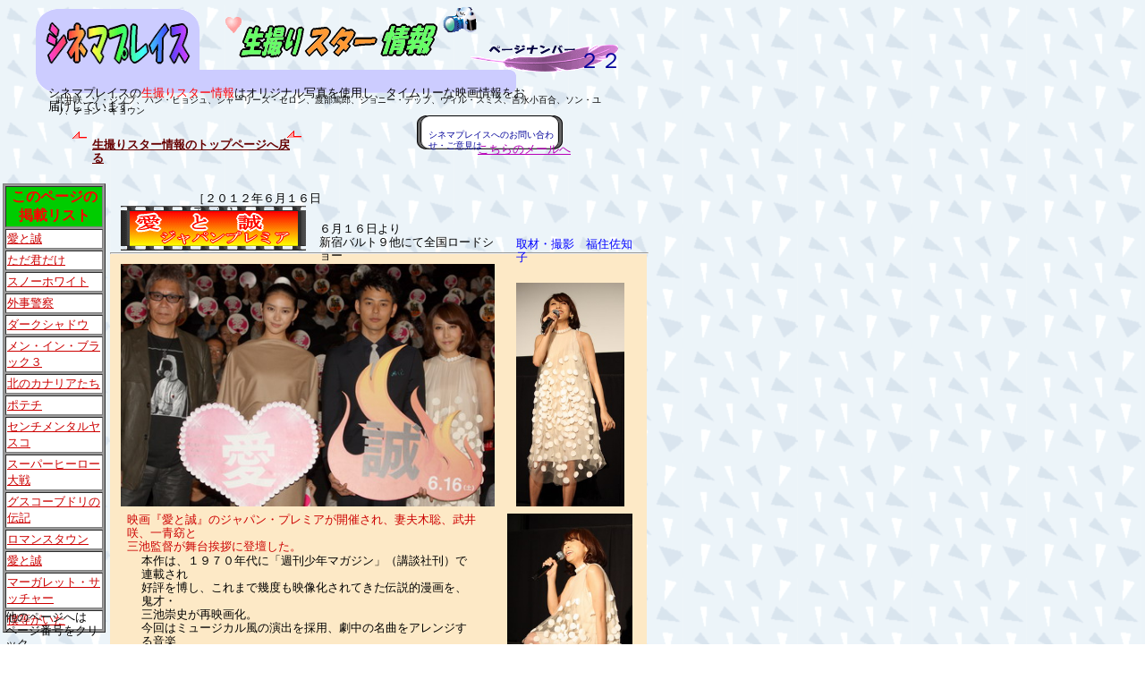

--- FILE ---
content_type: text/html
request_url: http://anka28.com/namadori22.html
body_size: 164449
content:
<!DOCTYPE HTML PUBLIC "-//W3C//DTD HTML 4.01 Transitional//EN">
<HTML>
<HEAD>
<meta name="GENERATOR" content="IBM WebSphere Studio Homepage Builder Version 10.0.4.0 for Windows">
<meta http-equiv="Content-Type" content="text/html; charset=Shift_JIS">
<meta http-equiv="Content-Style-Type" content="text/css">
<META name="IBM:HPB-Input-Mode" content="mode/flm; pagewidth=750; pageheight=900">
<TITLE>シネマプレイスがお届けする【生撮りスター情報】は、映画の舞台挨拶や出演者インタビューなどを写真をたくさん使ってご紹介。「こんな表情もするんだ」というスナップショットも掲載し、読んで楽しい、見て楽しい映画情報をお届けします</TITLE>
<meta name="author" content="シネマプレイス">
<meta name="description" content="シネマプレイスの生撮りスター情報は写真で見る映画情報。最新の映画情報と出演者などを楽しくチェックしてください。
ライターのひとりごとも楽しんで！">
<meta name="keywords" content="映画情報,最新映画,生情報,インタビュー,シネマ">
<style type="text/css">
<!--
body {
font-size: 12px; 
font-family: MS UI Gothic;
line-height : 1.2;
color : #000000;
}
-->
</style>

</HEAD>
<body bgcolor="#ffffff" text="#ff8080" link="#6f6fb7" vlink="#660000" alink="#ff8000" background="w9b.gif">
<div style="top : 205px;left : 3px;
  position : absolute;
  z-index : 3;
  visibility : visible;
" id="Layer4">
<DIV>
<table border="1" width="115" height="250" bgcolor="#999999">
  <TBODY>
    <TR>
      <TD valign="middle" align="center" bgcolor="#00cc00" height="30"><B><FONT color="#ff0000" size="3" face="MS UI Gothic">このページ</FONT></B><B><FONT color="#ff0000" size="3" face="MS UI Gothic">の</FONT></B><B><FONT color="#ff0000" size="3" face="MS UI Gothic"><BR>
      掲載リスト</FONT></B></TD>
    </TR>
    <TR>
      <TD valign="middle" height="20" bgcolor="#ffffff"><A href="#makoto"><FONT color="#cc0000" size="2" face="MS UI Gothic">愛と誠</FONT></A></TD>
    </TR>
    <TR>
      <TD valign="middle" height="20" bgcolor="#ffffff"><A href="#kimidake"><FONT color="#cc0000" size="2" face="MS UI Gothic">ただ君だけ</FONT></A></TD>
    </TR>
    <TR>
      <TD valign="middle" height="20" bgcolor="#ffffff"><A href="#snow"><FONT color="#cc0000" size="2" face="MS UI Gothic">スノーホワイト</FONT></A></TD>
    </TR>
    <TR>
      <TD valign="middle" height="20" bgcolor="#ffffff"><A href="#police"><FONT color="#cc0000" size="2" face="MS UI Gothic">外事警察</FONT></A></TD>
    </TR>
    <TR>
      <TD valign="middle" height="20" bgcolor="#ffffff"><A href="#darkshadows"><FONT color="#cc0000" size="2" face="MS UI Gothic">ダークシャドウ</FONT></A></TD>
    </TR>
    <TR>
      <TD valign="middle" height="20" bgcolor="#ffffff"><A href="#black3"><FONT color="#cc0000" size="2" face="MS UI Gothic">メン・イン・ブラック３</FONT></A></TD>
    </TR>
    <TR>
      <TD valign="middle" height="20" bgcolor="#ffffff"><A href="#canaria"><FONT color="#cc0000" size="2" face="MS UI Gothic">北のカナリアたち</FONT></A></TD>
    </TR>
    <TR>
      <TD valign="middle" height="20" bgcolor="#ffffff"><A href="#potechi"><FONT color="#cc0000" size="2" face="MS UI Gothic">ポテチ</FONT></A></TD>
    </TR>
    <TR>
      <TD valign="middle" height="20" bgcolor="#ffffff"><A href="#yasuko"><FONT color="#cc0000" size="2" face="MS UI Gothic">センチメンタルヤスコ</FONT></A></TD>
    </TR>
    <TR>
      <TD valign="middle" height="20" bgcolor="#ffffff"><A href="#hero"><FONT color="#cc0000" size="2" face="MS UI Gothic">スーパーヒーロー大戦</FONT></A></TD>
    </TR>
    <TR>
      <TD valign="middle" height="20" bgcolor="#ffffff"><A href="#budori"><FONT color="#cc0000" size="2" face="MS UI Gothic">グスコーブドリの伝記</FONT></A></TD>
    </TR>
    <TR>
      <TD valign="middle" height="20" bgcolor="#ffffff"><A href="#romance"><FONT color="#cc0000" size="2" face="MS UI Gothic">ロマンスタウン</FONT></A></TD>
    </TR>
    <TR>
      <TD valign="middle" height="20" bgcolor="#ffffff"><A href="#aito"><FONT color="#cc0000" size="2" face="MS UI Gothic">愛と誠</FONT></A></TD>
    </TR>
    <TR>
      <TD valign="middle" height="20" bgcolor="#ffffff"><A href="#satchar"><FONT color="#cc0000" size="2" face="MS UI Gothic">マーガレット・サッチャー</FONT></A></TD>
    </TR>
    <TR>
      <TD valign="middle" height="20" bgcolor="#ffffff"><A href="#bokura"><FONT color="#cc0000" size="2" face="MS UI Gothic">僕等がいた</FONT></A></TD>
    </TR>
  </TBODY>
</table>
</DIV>
</div>
<div style="top : 23588px;left : 140px;
  position : absolute;
  z-index : 1;
" id="Layer61"><img src="line012.gif" width="533" height="9" border="0"></div>
<div style="top : 23616px;left : 597px;
  position : absolute;
  z-index : 2;
" id="Layer1"><a href="index.html" target="_top"><img src="anka-sozai/toppage-modoru4.gif" width="75" height="18" border="0"></a></div>
<div style="top : 2219px;left : 3px;
  position : absolute;
  z-index : 4;
  visibility : visible;
" id="Layer738">
<DIV>
<TABLE border="1" width="110" height="690" bgcolor="#999999">
  <TBODY>
    <TR>
      <TD width="105" height="30" valign="middle" align="center" bgcolor="#ffc0a2"><a href="namadori-mokuji.html" target="_top"><FONT color="#000000" size="2" face="MS UI Gothic">過去ページ１８<BR>
      掲載リスト</FONT></a></TD>
    </TR>
    <TR>
      <TD width="105" height="30" valign="middle" align="center" bgcolor="#ffb3ff"><a href="namadori-mokuji.html" target="_top"><FONT color="#000000" size="2" face="MS UI Gothic">過去ページ１７<BR>
      掲載リスト</FONT></a></TD>
    </TR>
    <TR>
      <TD valign="middle" align="center" bgcolor="#b3b3d9" height="30" width="105"><a href="namadori-mokuji.html" target="_top"><FONT color="#000000" size="2" face="MS UI Gothic">過去ページ１６<BR>
      掲載リスト</FONT></a></TD>
    </TR>
    <TR>
      <TD valign="middle" height="30" bgcolor="#ffd2ff" width="105" align="center"><a href="namadori-mokuji.html" target="_top"><FONT color="#000000" size="2" face="MS UI Gothic">過去ページ１５<BR>
      掲載リスト</FONT></a></TD>
    </TR>
    <TR>
      <TD valign="middle" height="30" bgcolor="#ffff80" width="105" align="center"><a href="namadori-mokuji.html" target="_top"><FONT color="#000000" size="2" face="MS UI Gothic">過去ページ１４<BR>
      掲載リスト</FONT></a></TD>
    </TR>
    <TR>
      <TD valign="middle" height="30" bgcolor="#cccc00" width="105" align="center"><a href="namadori-mokuji.html" target="_top"><FONT color="#000000" size="2" face="MS UI Gothic">過去ページ１３<BR>
      掲載リスト</FONT></a></TD>
    </TR>
    <TR>
      <TD valign="middle" height="30" bgcolor="#cacaff" width="105" align="center"><a href="namadori-mokuji.html" target="_top"><FONT color="#000000" size="2" face="MS UI Gothic">過去ページ１２<BR>
      掲載リスト</FONT></a></TD>
    </TR>
    <TR>
      <TD valign="middle" height="30" bgcolor="#b468ff" width="105" align="center"><a href="namadori-mokuji.html" target="_top"><FONT color="#000000" size="2" face="MS UI Gothic">過去ページ１１<BR>
      掲載リスト</FONT></a></TD>
    </TR>
    <TR>
      <TD valign="middle" height="30" bgcolor="#ffc1e0" width="105" align="center"><a href="namadori-mokuji.html" target="_top"><FONT color="#000000" size="2" face="MS UI Gothic">過去ページ１０<BR>
      掲載リスト</FONT></a></TD>
    </TR>
    <TR>
      <TD valign="middle" height="30" bgcolor="#ede803" width="105" align="center"><a href="namadori-mokuji.html" target="_top"><FONT color="#000000" size="2" face="MS UI Gothic">過去ページ９<BR>
      掲載リスト</FONT></a></TD>
    </TR>
    <TR>
      <TD valign="middle" height="30" bgcolor="#ff9866" width="105" align="center"><a href="namadori-mokuji.html" target="_top"><FONT color="#000000" size="2" face="MS UI Gothic">過去ページ８<BR>
      掲載リスト</FONT></a></TD>
    </TR>
    <TR>
      <TD valign="middle" height="30" bgcolor="#00cccc" width="105" align="center"><a href="namadori-mokuji.html" target="_top"><FONT color="#000000" size="2" face="MS UI Gothic">過去ページ７<BR>
      掲載リスト</FONT></a></TD>
    </TR>
    <TR>
      <TD valign="middle" height="30" bgcolor="#64ec6a" width="105" align="center"><a href="namadori-mokuji.html" target="_top"><FONT color="#000000" size="2" face="MS UI Gothic">過去ページ６<BR>
      掲載リスト</FONT></a></TD>
    </TR>
    <TR>
      <TD valign="middle" height="30" bgcolor="#ff80c0" width="105" align="center"><a href="namadori-mokuji.html" target="_top"><FONT color="#000000" size="2" face="MS UI Gothic">過去ページ５<BR>
      掲載リスト</FONT></a></TD>
    </TR>
    <TR>
      <TD valign="middle" height="30" bgcolor="#cc00cc" width="105" align="center"><a href="namadori-mokuji.html" target="_top"><FONT color="#000000" size="2" face="MS UI Gothic">過去ページ４<BR>
      掲載リスト</FONT></a></TD>
    </TR>
    <TR>
      <TD valign="middle" height="30" bgcolor="#abccfe" width="105" align="center"><a href="namadori-mokuji.html" target="_top"><FONT color="#000000" size="2" face="MS UI Gothic">過去ページ３<BR>
      掲載リスト</FONT></a></TD>
    </TR>
    <TR>
      <TD valign="middle" height="30" bgcolor="#7777ff" width="105" align="center"><a href="namadori-mokuji.html" target="_top"><FONT color="#000000" size="2" face="MS UI Gothic">過去ページ２<BR>
      掲載リスト</FONT></a></TD>
    </TR>
    <TR>
      <TD valign="middle" height="30" bgcolor="#009999" width="105" align="center"><a href="namadori-mokuji.html" target="_top"><FONT color="#000000" size="2" face="MS UI Gothic">過去ページ１<BR>
      掲載リスト</FONT></a></TD>
    </TR>
  </TBODY>
</TABLE>
</DIV>
</div>
<div style="top : 1702px;left : 3px;
  position : absolute;
  z-index : 5;
  visibility : visible;
" id="Layer720">
<DIV>
<TABLE border="1" width="110" height="455" bgcolor="#999999">
  <TBODY>
    <TR>
      <TD valign="middle" align="center" bgcolor="#00cc00" height="30"><B><a href="namadori19.html" target="_top"><FONT color="#000000" size="2" face="MS UI Gothic">過去ページ１９<BR>
      掲載リスト</FONT></a></B></TD>
    </TR>
    <TR>
      <TD valign="middle" height="20" bgcolor="#ffffff"><FONT color="#000000" size="2" face="MS UI Gothic">大鹿村騒動記</FONT></TD>
    </TR>
    <TR>
      <TD valign="middle" height="20" bgcolor="#ffffff"><FONT color="#000000" size="2" face="MS UI Gothic">天国からのエール</FONT></TD>
    </TR>
    <TR>
      <TD valign="middle" height="20" bgcolor="#ffffff"><FONT color="#000000" size="2" face="MS UI Gothic">小川の辺</FONT></TD>
    </TR>
    <TR>
      <TD valign="middle" height="20" bgcolor="#ffffff"><FONT color="#000000" size="2" face="MS UI Gothic">マイティ・ソー</FONT></TD>
    </TR>
    <TR>
      <TD valign="middle" height="20" bgcolor="#ffffff"><FONT color="#000000" size="2" face="MS UI Gothic">薔薇とサムライ</FONT></TD>
    </TR>
    <TR>
      <TD valign="middle" height="20" bgcolor="#ffffff"><FONT color="#000000" size="2" face="MS UI Gothic">東京公園</FONT></TD>
    </TR>
    <TR>
      <TD valign="middle" height="20" bgcolor="#ffffff"><FONT color="#000000" size="2" face="MS UI Gothic">パラダイス・キス</FONT></TD>
    </TR>
    <TR>
      <TD valign="middle" height="20" bgcolor="#ffffff"><FONT color="#000000" size="2" face="MS UI Gothic">ＮＨＫ大河　平清盛</FONT></TD>
    </TR>
    <TR>
      <TD valign="middle" height="20" bgcolor="#ffffff"><FONT color="#000000" size="2" face="MS UI Gothic">手塚治虫のブッダ</FONT></TD>
    </TR>
    <TR>
      <TD valign="middle" height="20" bgcolor="#ffffff"><FONT color="#000000" size="2" face="MS UI Gothic">大木家のたのしい旅行</FONT></TD>
    </TR>
    <TR>
      <TD valign="middle" height="20" bgcolor="#ffffff"><FONT color="#000000" size="2" face="MS UI Gothic">イタズラなＫｉｓｓ</FONT></TD>
    </TR>
    <TR>
      <TD valign="middle" height="20" bgcolor="#ffffff"><FONT color="#000000" size="2" face="MS UI Gothic">八日目の蝉</FONT></TD>
    </TR>
    <TR>
      <TD valign="middle" height="20" bgcolor="#ffffff"><FONT color="#000000" size="2" face="MS UI Gothic">まほろ駅前　多田便利軒</FONT></TD>
    </TR>
    <TR>
      <TD valign="middle" height="20" bgcolor="#ffffff"><FONT color="#000000" size="2" face="MS UI Gothic">豆富小僧</FONT></TD>
    </TR>
    <TR>
      <TD valign="middle" height="20" bgcolor="#ffffff"><FONT color="#000000" size="2" face="MS UI Gothic">ダンシング･チャップリン</FONT></TD>
    </TR>
  </TBODY>
</TABLE>
</DIV>
</div>
<div style="top : 1218px;left : 3px;
  position : absolute;
  z-index : 6;
  visibility : visible;
" id="Layer6">
<DIV>
<TABLE border="1" width="110" height="450" bgcolor="#999999">
  <TBODY>
    <TR>
      <TD valign="middle" align="center" bgcolor="#00cc00" height="30"><B><a href="namadori20.html" target="_top"><FONT color="#000000" size="2" face="MS UI Gothic">過去ページ２０<BR>
      掲載リスト</FONT></a></B></TD>
    </TR>
    <TR>
      <TD valign="middle" height="20" bgcolor="#ffffff"><FONT color="#000000" size="2" face="MS UI Gothic">マネーボール</FONT></TD>
    </TR>
    <TR>
      <TD valign="middle" height="20" bgcolor="#ffffff"><FONT color="#000000" size="2" face="MS UI Gothic">キツツキと雨</FONT></TD>
    </TR>
    <TR>
      <TD valign="middle" height="20" bgcolor="#ffffff"><FONT color="#000000" size="2" face="MS UI Gothic">１９１１</FONT></TD>
    </TR>
    <TR>
      <TD valign="middle" height="20" bgcolor="#ffffff"><FONT color="#000000" size="2" face="MS UI Gothic">ツレがうつになりまして。</FONT></TD>
    </TR>
    <TR>
      <TD valign="middle" height="20" bgcolor="#ffffff"><FONT color="#000000" size="2" face="MS UI Gothic">夜明けの街で</FONT></TD>
    </TR>
    <TR>
      <TD valign="middle" height="20" bgcolor="#ffffff"><FONT color="#000000" size="2" face="MS UI Gothic">パンドラⅢ　革命前夜</FONT></TD>
    </TR>
    <TR>
      <TD valign="middle" height="20" bgcolor="#ffffff"><FONT color="#000000" size="2" face="MS UI Gothic">シャッフル</FONT></TD>
    </TR>
    <TR>
      <TD valign="middle" height="20" bgcolor="#ffffff"><FONT color="#000000" size="2" face="MS UI Gothic">ワイルド・スピード</FONT></TD>
    </TR>
    <TR>
      <TD valign="middle" height="20" bgcolor="#ffffff"><FONT color="#000000" size="2" face="MS UI Gothic">アントキノイノチ</FONT></TD>
    </TR>
    <TR>
      <TD valign="middle" height="20" bgcolor="#ffffff"><FONT color="#000000" size="2" face="MS UI Gothic">浜崎あゆみ『Ａ３Ｄ』</FONT></TD>
    </TR>
    <TR>
      <TD valign="middle" height="20" bgcolor="#ffffff"><FONT color="#000000" size="2" face="MS UI Gothic">日輪の遺産</FONT></TD>
    </TR>
    <TR>
      <TD valign="middle" height="20" bgcolor="#ffffff"><FONT color="#000000" size="2" face="MS UI Gothic">シャンハイ</FONT></TD>
    </TR>
    <TR>
      <TD valign="middle" height="20" bgcolor="#ffffff"><FONT color="#000000" size="2" face="MS UI Gothic">うさぎドロップ</FONT></TD>
    </TR>
    <TR>
      <TD valign="middle" height="20" bgcolor="#ffffff"><FONT color="#000000" size="2" face="MS UI Gothic">ドリームハイ</FONT></TD>
    </TR>
    <TR>
      <TD valign="middle" height="20" bgcolor="#ffffff"><FONT color="#000000" size="2" face="MS UI Gothic">ラビット・ホラー３Ｄ</FONT></TD>
    </TR>
  </TBODY>
</TABLE>
</DIV>
</div>
<div style="top : 23484px;left : 567px;
  position : absolute;
  z-index : 34;
  width : 150px;
  height : 16px;
  visibility : visible;
" id="Layer339">
<span lang="EN-US" style='font-size:9.0pt;font-family:"MS UI Gothic";
color:black'><a href="http://bokura-movie.com/" target="_blank">http://bokura-movie.com/</a></span>

</div>
<div style="top : 22275px;left : 135px;
  position : absolute;
  z-index : 33;
" id="Layer340"><img src="cinepla-sozai/titol/namadori-titol/bokura-titol.gif" width="173" height="43" border="0"></div>
<div style="top : 23322px;left : 594px;
  position : absolute;
  z-index : 32;
  width : 70px;
  height : 16px;
  visibility : visible;
" id="Layer342">
<font color="#cc0000">吉高由里子</font>
</div>
<div style="top : 23321px;left : 196px;
  position : absolute;
  z-index : 31;
  width : 60px;
  height : 16px;
  visibility : visible;
" id="Layer343">
<font color="#cc0000">小松彩夏</font>
</div>
<div style="top : 22822px;left : 523px;
  position : absolute;
  z-index : 30;
  width : 60px;
  height : 16px;
  visibility : visible;
" id="Layer344">
<font color="#cc0000">福田彩乃</font>
</div>
<div style="top : 22697px;left : 585px;
  position : absolute;
  z-index : 29;
" id="Layer345"><img src="eiga-gazou/namadori16/bokura8.jpg" width="116" height="164" border="0"></div>
<div style="top : 22328px;left : 388px;
  position : absolute;
  z-index : 28;
" id="Layer346"><img src="eiga-gazou/namadori16/bokura7.jpg" width="320" height="224" border="0"></div>
<div style="top : 22457px;left : 135px;
  position : absolute;
  z-index : 27;
" id="Layer347"><img src="eiga-gazou/namadori16/bokura6.jpg" width="161" height="240" border="0"></div>
<div style="top : 23067px;left : 307px;
  position : absolute;
  z-index : 26;
" id="Layer348"><img src="eiga-gazou/namadori16/bokura5.jpg" width="112" height="276" border="0"></div>
<div style="top : 23097px;left : 150px;
  position : absolute;
  z-index : 25;
" id="Layer349"><img src="eiga-gazou/namadori16/bokura4.jpg" width="146" height="220" border="0"></div>
<div style="top : 22830px;left : 135px;
  position : absolute;
  z-index : 24;
" id="Layer350"><img src="eiga-gazou/namadori16/bokura3.jpg" width="166" height="253" border="0"></div>
<div style="top : 23067px;left : 439px;
  position : absolute;
  z-index : 23;
" id="Layer351"><img src="eiga-gazou/namadori16/bokura2.jpg" width="102" height="275" border="0"></div>
<div style="top : 23097px;left : 552px;
  position : absolute;
  z-index : 22;
" id="Layer352"><img src="eiga-gazou/namadori16/bokura1.jpg" width="154" height="221" border="0"></div>
<div style="top : 22334px;left : 135px;
  position : absolute;
  z-index : 21;
  width : 245px;
  height : 112px;
  visibility : visible;
" id="Layer353">
<font color="#cc0000">映画『僕等がいた』の公開記念トークショーで<br>
女優の吉高由里子と、吉高モノマネで人気を<br>
集めている福田彩乃の共演が実現！<br>
映画『僕等がいた前篇』“恋活”女子限定！<br>
恋愛応援試写会と銘打って行われた試写会<br>
の舞台挨拶に小松彩夏を加えた３人で登壇<br>
し、会場は盛り上がりを見せた。</font>
</div>
<div style="top : 22559px;left : 311px;
  position : absolute;
  z-index : 20;
  width : 390px;
  height : 128px;
  visibility : visible;
" id="Layer354">
本作は、累計発行部数１,２００万部を超える小畑友紀原作の人気恋愛<br>
コミック。<br>
マンガ誌「ベツコミ」（小学館）で０２年から連載し、２月１３日に発売された<br>
３月号で完結した人気マンガが原作。<br>
コミックスは１５巻まで発売されており、０４年度の「第５０回小学館漫画賞」<br>
（少女向け部門）を受賞している。<br>
映画の舞台は、北海道（釧路市・札幌市）と東京で、矢野（生田斗真）と<br>
七美（吉高）の１０年以上にわたる壮大なラブストーリーを描く。
</div>
<div style="top : 22709px;left : 143px;
  position : absolute;
  z-index : 19;
  width : 430px;
  height : 112px;
  visibility : visible;
" id="Layer355">
まずは、矢野（生田斗真）の元カノ・奈々を演じた小松が登場。<br>
続いて吉高の物マネをしながら福田が登場し、会場から歓声を浴びた。<br>
福田は「矢野ぉ、好きだー！」「吉高です」「ハイボールでぇ」などと吉高のモ<br>
ノマネを連発。<br>
次に、舞台袖から「何やってるんですか？」と本物の吉高が現れ、「ヒヤヒヤしたよ」<br>
と割って入ると、福田は「矢野ー！」と叫びながら吉高をハグし、会場は大爆笑。<br>
小松は「見れば見るほど似てる」と感心していた。
</div>
<div style="top : 22860px;left : 313px;
  position : absolute;
  z-index : 18;
  width : 395px;
  height : 112px;
  visibility : visible;
" id="Layer356">
自分のモノマネで爆笑を巻き起こす福田の姿に<br>
吉高は「やりづらい舞台挨拶だな…。フェイクと一緒の舞台挨拶は初めて。<br>
こう見えて、話してみると（福田は）ちゃんとした人。だから余計イラっとする…」<br>
と複雑な表情を浮かべていた。<br>
ふたりは所属事務所の先輩・後輩にあたり、共演はテレビ番組の収録に<br>
続き２度目。<br>
この日は事前に観客から集められた恋の相談、悩みに３人が回答。
</div>
<div style="top : 23351px;left : 153px;
  position : absolute;
  z-index : 17;
  width : 500px;
  height : 64px;
  visibility : visible;
" id="Layer357">
「恋愛で束縛は良くないか？」という相談について、ＹＯＵに成りきった福田が<br>
「お互いに思いやりとか持てば良いじゃん」と答えると、吉高も「私も」とＹＯＵのモノマネを披露。<br>
福田が「似てるじゃん！レパートリーに入れれば？」とほめると、吉高は「芸人じゃないんだから…」<br>
と苦笑いしながらも福田との“共演”を楽しんでいる様子だった。
</div>
<div style="top : 22976px;left : 313px;
  position : absolute;
  z-index : 16;
  width : 390px;
  height : 80px;
  visibility : visible;
" id="Layer358">
１６歳の女子高生からの「好きな人がいて２回告白して振られているけど、<br>
あきらめたくない」という悩みに吉高は「好きっていう気持ちを心に充満させて<br>
（恋を）満喫できていればいいと思う。心が潤っている証拠だと思うな。<br>
あきらめろとも思わないし、行けとも思わないし、感情の起伏を楽しめる<br>
１６歳って学生の環境がうらやましい」と自身の恋愛感を絡めてアドバイス。
</div>
<div style="top : 23419px;left : 193px;
  position : absolute;
  z-index : 15;
  width : 440px;
  height : 64px;
  visibility : visible;
" id="Layer359">
<font color="#cc0000">最後まで笑いの絶えない舞台挨拶となったが、吉高が<br>
「すごくキュンキュンしたり懐かしく思うこともできるし、現役の高校生の皆さんが憧れる<br>
エッセンスもあると思うので、楽しめると思います」と映画をアピールして締めくくった。<br>
主題歌をロックバンド「Ｍｒ．Ｃｈｉｌｄｒｅｎ」が担当しているのにも注目。</font>
</div>
<div style="top : 22287px;left : 323px;
  position : absolute;
  z-index : 14;
  width : 245px;
  height : 32px;
  visibility : visible;
" id="Layer360">
『僕等がいた 前篇』は３月１７日より、<br>
『僕等がいた 後篇』は４月２１日より全国公開
</div>
<div style="top : 22261px;left : 228px;
  position : absolute;
  z-index : 13;
  width : 105px;
  height : 16px;
  visibility : visible;
" id="Layer361">
<a name="bokura">［３月１０日アップ］</a>
</div>
<div style="top : 23527px;left : 222px;
  position : absolute;
  z-index : 12;
  width : 390px;
  height : 32px;
  visibility : visible;
" id="Layer362">
確かに福田の吉高モノマネはよく似ているのだが、マネている姿が<br>
まるで酔っ払っているように見えるのは私だけだろうか？
</div>
<div style="top : 23509px;left : 220px;
  position : absolute;
  z-index : 11;
  width : 170px;
  height : 16px;
  visibility : visible;
" id="Layer363">
＝＝ライターのひとりごと＝＝
</div>
<div style="top : 23506px;left : 139px;
  position : absolute;
  z-index : 10;
" id="Layer364"><font color="#000000" size="2" face="MS UI Gothic"><img src="eiga-gazou/misc016.gif" width="64" height="38" border="0"></font></div>
<div style="top : 22305px;left : 573px;
  position : absolute;
  z-index : 9;
  width : 140px;
  height : 16px;
  visibility : visible;
" id="Layer365">
<font color="#0000ff">取材・撮影　福住佐知子</font>
</div>
<div style="top : 22314px;left : 123px;
  position : absolute;
  z-index : 8;
  visibility : visible;
" id="Layer367">
<hr width="600" size="2">
</div>
<div style="top : 22322px;left : 123px;
  position : absolute;
  z-index : 7;
  visibility : visible;
" id="Layer369"><img src="cinepla-sozai/waku-usuaka.gif" width="600" height="1180" border="0"></div>
<div style="top : 23486px;left : 475px;
  position : absolute;
  z-index : 35;
  width : 88px;
  height : 16px;
  visibility : visible;
" id="Layer304">オフィシャルサイト</div>
<div style="top : 22110px;left : 574px;
  position : absolute;
  z-index : 65;
  width : 145px;
  height : 16px;
  visibility : visible;
" id="Layer370">
<span lang="EN-US" style='font-size:9.0pt;font-family:"MS UI Gothic";
color:black'><a href="http://ironlady.gaga.ne.jp/" target="_blank">http://ironlady.gaga.ne.jp/</a></span>

</div>
<div style="top : 20815px;left : 135px;
  position : absolute;
  z-index : 64;
" id="Layer371"><img src="cinepla-sozai/titol/namadori-titol/satchar-titol.gif" width="214" height="52" border="0"></div>
<div style="top : 21315px;left : 317px;
  position : absolute;
  z-index : 63;
  width : 225px;
  height : 96px;
  visibility : visible;
" id="Layer372">
メリルは本作を<br>
「単なるひとりの人間の“成功”を描いた<br>
伝記ではなく、“日常”を描いた作品だと<br>
思いますし、この映画を通じて自分自身<br>
や親の世代について学ぶユニークな機会<br>
をもらったと思います」と振り返った。
</div>
<div style="top : 21164px;left : 474px;
  position : absolute;
  z-index : 62;
" id="Layer373"><font color="#000000" size="2" face="MS UI Gothic"><img src="eiga-gazou/plant021.gif" width="41" height="41" border="0"></font></div>
<div style="top : 21033px;left : 413px;
  position : absolute;
  z-index : 61;
" id="Layer374"><img src="eiga-gazou/namadori16/line050.gif" width="270" height="3" border="0"></div>
<div style="top : 21136px;left : 413px;
  position : absolute;
  z-index : 60;
" id="Layer375"><img src="eiga-gazou/namadori16/line050.gif" width="270" height="3" border="0"></div>
<div style="top : 21192px;left : 140px;
  position : absolute;
  z-index : 59;
" id="Layer376"><img src="eiga-gazou/namadori16/satcher8.jpg" width="160" height="229" border="0"></div>
<div style="top : 21680px;left : 140px;
  position : absolute;
  z-index : 58;
" id="Layer377"><img src="eiga-gazou/namadori16/satcher7.jpg" width="175" height="126" border="0"></div>
<div style="top : 21412px;left : 550px;
  position : absolute;
  z-index : 57;
" id="Layer378"><img src="eiga-gazou/namadori16/satcher6.jpg" width="157" height="228" border="0"></div>
<div style="top : 21815px;left : 140px;
  position : absolute;
  z-index : 56;
" id="Layer380"><img src="eiga-gazou/namadori16/satcher5.jpg" width="136" height="223" border="0"></div>
<div style="top : 20882px;left : 135px;
  position : absolute;
  z-index : 55;
" id="Layer381"><img src="eiga-gazou/namadori16/satcher4.jpg" width="265" height="300" border="0"></div>
<div style="top : 21168px;left : 546px;
  position : absolute;
  z-index : 54;
" id="Layer382"><img src="eiga-gazou/namadori16/satcher3.jpg" width="161" height="231" border="0"></div>
<div style="top : 21791px;left : 573px;
  position : absolute;
  z-index : 53;
" id="Layer383"><img src="eiga-gazou/namadori16/satcher2.jpg" width="134" height="247" border="0"></div>
<div style="top : 21828px;left : 288px;
  position : absolute;
  z-index : 52;
" id="Layer384"><img src="eiga-gazou/namadori16/satcher1.jpg" width="275" height="190" border="0"></div>
<div style="top : 21533px;left : 145px;
  position : absolute;
  z-index : 51;
  width : 365px;
  height : 64px;
  visibility : visible;
" id="Layer385">
役作りについては、「米国人の私は英国では部外者。英国で愛され、<br>
憎まれた女性を演じるのは難しかった。彼女は公の人物だけれど、<br>
見ている人が彼女の人生に自分の人生を重ねることができるように<br>
演じたかった」と語った。
</div>
<div style="top : 20894px;left : 426px;
  position : absolute;
  z-index : 50;
  width : 275px;
  height : 128px;
  visibility : visible;
" id="Layer386">
<font color="#990099">映画『マーガレット・サッチャー　鉄の女の涙』の<br>
来日記者会見が行われ、<br>
本作で第８４回アカデミー賞主演女優賞を受賞した<br>
主演のメリル・ストリープがフィリダ・ロイド監督と共に<br>
登壇した。<br>
メリルは、史上最多１７回目のノミネートにして、<br>
「クレイマー、クレイマー」（１９７９）、「ソフィーの選択」<br>
（１９８２）に続く３つ目のオスカー像を手にした。</font>
</div>
<div style="top : 21043px;left : 416px;
  position : absolute;
  z-index : 49;
  width : 285px;
  height : 80px;
  visibility : visible;
" id="Layer387">
本作は、イギリス史上初の女性首相で、その強硬な<br>
性格と政治方針から「鉄の女」と称されたマーガレット・<br>
サッチャーの半生を描いたヒューマンドラマ。<br>
物語は、認知症のサッチャーが、過去を振り返る形で<br>
展開していく。
</div>
<div style="top : 21215px;left : 317px;
  position : absolute;
  z-index : 48;
  width : 210px;
  height : 80px;
  visibility : visible;
" id="Layer388">
登壇したメリルは、<br>
「この作品を持って日本に来れたことを<br>
誇りに思います」と優しい笑顔で挨拶。<br>
メリルの来日は「マンマ・ミーア」（２００８）<br>
のＰＲ以来、３年ぶり５度目となる。
</div>
<div style="top : 21430px;left : 145px;
  position : absolute;
  z-index : 47;
  width : 380px;
  height : 96px;
  visibility : visible;
" id="Layer389">
<font color="#400080">サッチャーの魅力についてメリルは、<br>
「彼女は（政治という）男社会の中で、女を捨てたい誘惑もあったと<br>
思うけれど、手にはハンドバッグ、ひらひらのブラウスを着こなし、女らしさ<br>
を決して失わなかったことが素晴らしいと思う。でも一方で、涙や笑いという<br>
“女らしさ”を見せることは自分に許さなかった。それが“鉄の女”と言われる<br>
ゆえんだったと思う」とコメント。</font>
</div>
<div style="top : 21603px;left : 145px;
  position : absolute;
  z-index : 46;
  width : 390px;
  height : 64px;
  visibility : visible;
" id="Layer390">
劇中、メリルは“老女メイク”を披露。「鏡で見た瞬間、父親に似ていると<br>
思ったわ」と笑顔で語り、記者たちを笑わせた。<br>
そして、デビュー以来３７年間仕事を共にし続け、今回初めてアカデミー賞・<br>
メイクアップ賞を受賞したＪ・ロイ・ヘランドに感謝の言葉を贈った。
</div>
<div style="top : 21688px;left : 327px;
  position : absolute;
  z-index : 45;
  width : 375px;
  height : 96px;
  visibility : visible;
" id="Layer391">
<font color="#0000ff">ロイド監督はサッチャーが下層中産階級出身であることに触れ、<br>
「自らの出自を忘れることなく、普通の人々の気持ちが分かるということが<br>
彼女の魅力と言えるのではないでしょうか」と分析。<br>
さらに、「物語の核になっているのは、老齢。映画で描くには難しいテーマ<br>
ですが、メリルが演じてくれたことで、より普遍的な作品に仕上がった」と<br>
語った。</font>
</div>
<div style="top : 22050px;left : 154px;
  position : absolute;
  z-index : 44;
  width : 480px;
  height : 64px;
  visibility : visible;
" id="Layer392">
<font color="#990099">最後にメリルとロイド監督は、ヒットを祈願して鏡開きを行った。<br>
メリルは樽に指を入れてお酒の味見をするなど、おちゃめな一面も見せていた。<br>
この日のメリルは、ユーモアとウイットに富んだ受け答えや終始気取らないフレンドリーな態度で<br>
報道陣を魅了した。</font>
</div>
<div style="top : 20830px;left : 364px;
  position : absolute;
  z-index : 43;
  width : 245px;
  height : 32px;
  visibility : visible;
" id="Layer393">
３月１６日より、ＴＯＨＯシネマライズ他にて<br>
全国公開
</div>
<div style="top : 20799px;left : 254px;
  position : absolute;
  z-index : 42;
  width : 105px;
  height : 16px;
  visibility : visible;
" id="Layer394">
<a name="satchar">［３月１７日アップ］</a>
</div>
<div style="top : 22152px;left : 220px;
  position : absolute;
  z-index : 41;
  width : 430px;
  height : 32px;
  visibility : visible;
" id="Layer395">
メリルは、「こんな女性になれらいいな」と思わせてくれる素敵な大人の女性だった。<br>
「お母さんじゃなくて、メリルのようなおばさんが欲しい」といっている記者もいた。</div>
<div style="top : 22134px;left : 218px;
  position : absolute;
  z-index : 40;
  width : 170px;
  height : 16px;
  visibility : visible;
" id="Layer396">
＝＝ライターのひとりごと＝＝
</div>
<div style="top : 22131px;left : 137px;
  position : absolute;
  z-index : 39;
" id="Layer397"><font color="#000000" size="2" face="MS UI Gothic"><img src="eiga-gazou/misc016.gif" width="64" height="38" border="0"></font></div>
<div style="top : 20854px;left : 573px;
  position : absolute;
  z-index : 38;
  width : 140px;
  height : 16px;
  visibility : visible;
" id="Layer398">
<font color="#0000ff">取材・撮影　福住佐知子</font>
</div>
<div style="top : 20863px;left : 123px;
  position : absolute;
  z-index : 37;
  visibility : visible;
" id="Layer400">
<hr width="600" size="2">
</div>
<div style="top : 20871px;left : 123px;
  position : absolute;
  z-index : 36;
  visibility : visible;
" id="Layer401"><img src="cinepla-sozai/waku-orange.gif" width="600" height="1258" border="0"></div>
<div style="top : 22112px;left : 479px;
  position : absolute;
  z-index : 66;
  width : 88px;
  height : 16px;
  visibility : visible;
" id="Layer336">オフィシャルサイト</div>
<div style="top : 20651px;left : 588px;
  position : absolute;
  z-index : 97;
  width : 125px;
  height : 16px;
  visibility : visible;
" id="Layer403">
<span lang="EN-US" style='font-size:9.0pt;font-family:"MS UI Gothic";
color:black'><a href="http://aiandmakoto.jp/" target="_blank">http://aiandmakoto.jp/</a></span>
</div>
<div style="top : 19967px;left : 293px;
  position : absolute;
  z-index : 96;
  width : 315px;
  height : 64px;
  visibility : visible;
" id="Layer404">
<P class="MsoNormal"><FONT color="#000000" size="2" face="MS UI Gothic">撮影現場の様子については「歌や踊り、お芝居はその場で<BR>
三池さんにつけていただいたので楽しかった」と語り、現場で<BR>
どんどん変わるセリフと演出に「台本を読んでいかなくても<BR>
いいのかなと思わせるような現場でした」とマイペースな述懐。</FONT></P>
</div>
<div style="top : 19635px;left : 453px;
  position : absolute;
  z-index : 95;
  width : 250px;
  height : 32px;
  visibility : visible;
" id="Layer405">
<P class="MsoNormal"><FONT color="#000000" size="2" face="MS UI Gothic">太賀誠（妻夫木）と彼を心から愛する究極の<BR>
お嬢様・早乙女愛（武井）の純愛を描き出す。</FONT></P>
</div>
<div style="top : 19365px;left : 135px;
  position : absolute;
  z-index : 94;
" id="Layer485"><img src="cinepla-sozai/titol/namadori-titol/aitomakoto-titol.gif" width="173" height="40" border="0"></div>
<div style="top : 20108px;left : 552px;
  position : absolute;
  z-index : 93;
  width : 42px;
  height : 37px;
" id="Layer488"><FONT color="#000000" size="2" face="MS UI Gothic"><img src="plant003.gif" width="46" height="46" border="0"></FONT></div>
<div style="top : 19893px;left : 606px;
  position : absolute;
  z-index : 92;
  width : 85px;
  height : 16px;
  visibility : visible;
" id="Layer493">
<P class="MsoNormal"><FONT color="#ff0000" size="1" face="MS UI Gothic">《画像クリックで拡大》</FONT></P>
</div>
<div style="top : 20165px;left : 618px;
  position : absolute;
  z-index : 91;
  width : 85px;
  height : 16px;
  visibility : visible;
" id="Layer494">
<P class="MsoNormal"><FONT color="#ff0000" size="1" face="MS UI Gothic">《画像クリックで拡大》</FONT></P>
</div>
<div style="top : 19678px;left : 458px;
  position : absolute;
  z-index : 90;
" id="Layer495"><img src="eiga-gazou/namadori16/line090.gif" width="220" height="5" border="0"></div>
<div style="top : 19508px;left : 458px;
  position : absolute;
  z-index : 89;
" id="Layer496"><img src="eiga-gazou/namadori16/line090.gif" width="220" height="5" border="0"></div>
<div style="top : 19421px;left : 135px;
  position : absolute;
  z-index : 88;
" id="Layer497"><img src="eiga-gazou/namadori16/ai8.jpg" width="300" height="285" border="0"></div>
<div style="top : 20523px;left : 135px;
  position : absolute;
  z-index : 87;
" id="Layer498"><img src="eiga-gazou/namadori16/ai7.jpg" width="196" height="134" border="0"></div>
<div style="top : 20297px;left : 556px;
  position : absolute;
  z-index : 86;
" id="Layer500"><img src="eiga-gazou/namadori16/ai5.jpg" width="151" height="246" border="0"></div>
<div style="top : 20160px;left : 135px;
  position : absolute;
  z-index : 85;
" id="Layer502"><img src="eiga-gazou/namadori16/ai3.jpg" width="93" height="135" border="0"></div>
<div style="top : 19825px;left : 135px;
  position : absolute;
  z-index : 84;
" id="Layer503"><img src="eiga-gazou/namadori16/ai2.jpg" width="144" height="201" border="0"></div>
<div style="top : 20327px;left : 143px;
  position : absolute;
  z-index : 83;
" id="Layer504"><img src="eiga-gazou/namadori16/ai1.jpg" width="122" height="177" border="0"></div>
<div style="top : 20310px;left : 284px;
  position : absolute;
  z-index : 82;
  width : 260px;
  height : 128px;
  visibility : visible;
" id="Layer505">
<P class="MsoNormal"><FONT color="#000000" size="2" face="MS UI Gothic">妻夫木は<BR>
「歌うことはメチャメチャ難しかった。歌手の人って<BR>
よっぽど歌がうまいんだなと思いました」と素直な<BR>
感想を述べた。<BR>
武井は「歌は好きですが、部屋に入ってマイクに<BR>
向かうと緊張して声が震えて、恥ずかしかったです。<BR>
早乙女愛の踊りは、愛らしさが出た」と満足気な<BR>
表情を見せていた。</FONT></P>
</div>
<div style="top : 19435px;left : 453px;
  position : absolute;
  z-index : 81;
  width : 255px;
  height : 64px;
  visibility : visible;
" id="Layer506">
<P class="MsoNormal"><FONT color="#cc0000" size="2" face="MS UI Gothic">梶原一騎原作による伝説的漫画を映画化した<BR>
『愛と誠』の完成報告記者会見が都内ホテルで<BR>
行われ、主演の妻夫木聡、武井咲と三池崇史<BR>
監督が登壇した。</FONT></P>
</div>
<div style="top : 19533px;left : 453px;
  position : absolute;
  z-index : 80;
  width : 255px;
  height : 96px;
  visibility : visible;
" id="Layer507">
<P class="MsoNormal"><FONT color="#000000" size="2" face="MS UI Gothic">梶原一騎原作、ながやす巧（作画）のコンビで<BR>
「週刊少年マガジン」に連載され一世を風靡し、<BR>
これまでにも映画化、ドラマ化されてきた同名<BR>
漫画を、鬼才・三池監督がキャストが“歌って<BR>
踊る”ミュージカル仕立てのシーンを多く盛り込<BR>
んで映像化した。</FONT></P>
</div>
<div style="top : 19720px;left : 163px;
  position : absolute;
  z-index : 79;
  width : 400px;
  height : 96px;
  visibility : visible;
" id="Layer508">
<P class="MsoNormal"><FONT color="#000000" size="2" face="MS UI Gothic">妻夫木は開口一番、<BR>
「３１歳にもなって高校生役をやってすいません」と頭を下げ、会場を笑わせた。<BR>
脚本を読み、「なかなかふざけた映画だと思いました（笑）。でも、みんなに<BR>
楽しんでもらえるかなって(笑)。よくわかんないけど、本当に面白いんですよ。<BR>
ただ、キャッチコピーにあるような、純愛エンタテインメントでは全然ありません<BR>
からね！」と声高に話し、三池監督を爆笑させていた。</FONT></P>
</div>
<div style="top : 19830px;left : 293px;
  position : absolute;
  z-index : 78;
  width : 380px;
  height : 128px;
  visibility : visible;
" id="Layer509">
<P class="MsoNormal"><FONT color="#000000" size="2" face="MS UI Gothic">一方、今作が映画初出演となる武井は脚本を<BR>
読んだ感想を聞かれ、<BR>
「映画ってよく分からないなというのが第一印象。<BR>
監督と妻夫木さんと会ってお話ししたときも、遅刻<BR>
してしまい、ビビッちゃって、最後までよく分からなく<BR>
て…」とコメント。<BR>
そして、「私は純愛映画だと思いました。最後はちょっと感動する…。<BR>
私はすごく好きな映画です」と満面の笑みでＰＲした。</FONT></P>
</div>
<div style="top : 20045px;left : 163px;
  position : absolute;
  z-index : 77;
  width : 415px;
  height : 96px;
  visibility : visible;
" id="Layer510">
<P class="MsoNormal"><FONT color="#000000" size="2" face="MS UI Gothic">初共演の２人、互いの印象を聞かれ、妻夫木は「咲ちゃんは堂々としていて、<BR>
監督の要求にも応えるし、頼りになる姉さん的な部分も持っていたりするんです<BR>
よ。逆に僕が甘えちゃったかも」と１８歳の武井を称賛。<BR>
一方の武井は「妻夫木さんの学生姿を間近で見ることができて、とっても特別な<BR>
ことだったなと思います」とにっこり。<BR>
妻夫木からは「本当かよ！」と突っ込みが飛んでいた。</FONT></P>
</div>
<div style="top : 20166px;left : 242px;
  position : absolute;
  z-index : 76;
  width : 455px;
  height : 128px;
  visibility : visible;
" id="Layer511">
<P class="MsoNormal"><FONT color="#0000ff" size="2" face="MS UI Gothic">三池監督は「梶原さんは僕達の世代の男にとって特別な存在。<BR>
『愛と誠』はながやすさんの作画もあって、女性にも支持された<BR>
作品だ」と語り、脚本の宅間孝行から「ミュージカル映画というアプローチが<BR>
面白いんじゃないか」と提案を受け、歌や踊りを作品に入れ込んだという監督は、<BR>
「キャストには、映画として存在しているのではなく、それぞれの人生を演じてもらった」。<BR>
作品についても「自分たちの時代が生んだ自分たちのドラマ。それを直接見た自分たちの<BR>
一番作りたいものはここにある、とごく自然に思った。これを作れる存在になれて良かった」<BR>
と作品への思い入れの強さを語った。</FONT></P>
</div>
<div style="top : 20439px;left : 284px;
  position : absolute;
  z-index : 75;
  width : 270px;
  height : 80px;
  visibility : visible;
" id="Layer512">
<P class="MsoNormal"><FONT color="#000000" size="2" face="MS UI Gothic">音楽は小林武史が手がけており、昭和を代表する<BR>
歌謡曲を含む計１０曲をプロデュース。<BR>
妻夫木は西城秀樹の大ヒット曲「激しい恋」、<BR>
武井は名曲「あの素晴しい愛をもう一度」を<BR>
劇中で披露している。</FONT></P>
</div>
<div style="top : 20564px;left : 346px;
  position : absolute;
  z-index : 74;
  width : 315px;
  height : 48px;
  visibility : visible;
" id="Layer513">
<P class="MsoNormal"><FONT color="#8000ff" size="2" face="MS UI Gothic">他の共演者には斎藤工や大野いと、安藤サクラ、前田健、<BR>
加藤清史郎、一青窈、余貴美子、伊原剛志、市村正親ら<BR>
個性派キャストが脇を固めている。</FONT></P>
</div>
<div style="top : 19375px;left : 323px;
  position : absolute;
  z-index : 73;
  width : 235px;
  height : 32px;
  visibility : visible;
" id="Layer514">
<P class="MsoNormal"><FONT color="#000000" size="2" face="MS UI Gothic">６月１６日より、新宿バルト９他にて<BR>
全国公開</FONT></P>
</div>
<div style="top : 19351px;left : 242px;
  position : absolute;
  z-index : 72;
  width : 105px;
  height : 16px;
  visibility : visible;
" id="Layer515">
<P class="MsoNormal"><FONT color="#000000" size="2" face="MS UI Gothic"><A name="aito">［３月２４日アップ］</A></FONT></P>
</div>
<div style="top : 20690px;left : 220px;
  position : absolute;
  z-index : 71;
  width : 430px;
  height : 32px;
  visibility : visible;
" id="Layer516">
<P class="MsoNormal"><FONT color="#000000" size="2" face="MS UI Gothic">キャスト陣が「何がなんだか分からない」という映画って、いったいどんな映画だろう。<BR>
逆に興味がわいた。３１歳の妻夫木の高校生ぶりも確かめなきゃ。<BR>
</FONT></P>
</div>
<div style="top : 20672px;left : 218px;
  position : absolute;
  z-index : 70;
  width : 170px;
  height : 16px;
  visibility : visible;
" id="Layer517">
<P class="MsoNormal"><FONT color="#000000" size="2" face="MS UI Gothic">＝＝ライターのひとりごと＝＝</FONT></P>
</div>
<div style="top : 20669px;left : 137px;
  position : absolute;
  z-index : 69;
" id="Layer518"><FONT color="#000000" size="2" face="MS UI Gothic"><img src="eiga-gazou/misc016.gif" width="64" height="38" border="0"></FONT></div>
<div style="top : 19392px;left : 573px;
  position : absolute;
  z-index : 68;
  width : 140px;
  height : 16px;
  visibility : visible;
" id="Layer519">
<P class="MsoNormal"><FONT color="#0000ff" size="2" face="MS UI Gothic">取材・撮影　福住佐知子</FONT></P>
</div>
<div style="top : 19401px;left : 123px;
  position : absolute;
  z-index : 67;
  visibility : visible;
" id="Layer521">
<HR width="600" size="2">
</div>
<div style="top : 19409px;left : 123px;
  position : absolute;
  z-index : -1;
" id="Layer522"><img src="cinepla-sozai/waku-usucha.gif" width="600" height="1259" border="0"></div>
<div style="top : 20653px;left : 494px;
  position : absolute;
  z-index : 98;
  width : 88px;
  height : 16px;
  visibility : visible;
" id="Layer366"><FONT color="#000000" size="2" face="MS UI Gothic">オフィシャルサイト</FONT></div>
<div style="top : 19692px;left : 570px;
  position : absolute;
  z-index : 99;
" id="Layer399">
<DIV>
<table border="0" cellpadding="5" cellspacing="0">
  <TBODY>
    <TR>
      <TD align="center" valign="middle" width="132" height="190"><a href="eiga-gazou/namadori16/ai6.jpg"><img src="eiga-gazou/namadori16/ai6_thumb.jpg" width="132" height="190" border="1"></a></TD>
    </TR>
  </TBODY>
</table>
</DIV>
</div>
<div style="top : 19936px;left : 606px;
  position : absolute;
  z-index : 100;
" id="Layer499">
<DIV>
<table border="0" cellpadding="5" cellspacing="0">
  <TBODY>
    <TR>
      <TD align="center" valign="middle" width="96" height="221"><a href="eiga-gazou/namadori16/ai4.jpg"><img src="eiga-gazou/namadori16/ai4_thumb.jpg" width="96" height="221" border="1"></a></TD>
    </TR>
  </TBODY>
</table>
</DIV>
</div>
<div style="top : 19202px;left : 484px;
  position : absolute;
  z-index : 129;
  width : 235px;
  height : 16px;
  visibility : visible;
" id="Layer501">
<P class="MsoNormal"><SPAN lang="EN-US" style='font-size:9.0pt;font-family:"MS UI Gothic";
color:black'><A href="http://www.wowow.co.jp/drama/romance/" target="_blank">http://www.wowow.co.jp/drama/romance/</A></SPAN></P>

</div>
<div style="top : 17825px;left : 342px;
  position : absolute;
  z-index : 128;
  width : 235px;
  height : 32px;
  visibility : visible;
" id="Layer523">
<P class="MsoNormal"><FONT color="#000000" size="2" face="MS UI Gothic">４月９日よりＴＢＳ「韓流セレクト」にて<BR>
（月～金　朝１０：０５～１１：００）放送開始</FONT></P>
</div>
<div style="top : 19161px;left : 153px;
  position : absolute;
  z-index : 127;
  width : 328px;
  height : 48px;
  visibility : visible;
" id="Layer525">
<P class="MsoNormal"><FONT color="#000000" size="2" face="MS UI Gothic">韓国では“国民の妖精”と呼ばれたソン・ユリの可愛い<BR>
エプロン姿や、第１回目に登場する特殊メイクされたチョン・<BR>
ギョウンの超おデブちゃん姿にも注目。</FONT></P>
</div>
<div style="top : 17985px;left : 486px;
  position : absolute;
  z-index : 126;
  width : 210px;
  height : 32px;
  visibility : visible;
" id="Layer526">
<P class="MsoNormal"><FONT color="#cc0000" size="2" face="MS UI Gothic">この日のゲストにタレントとして活躍中の<BR>
整形外科医の西川史子が出席した。</FONT></P>
</div>
<div style="top : 17815px;left : 135px;
  position : absolute;
  z-index : 125;
" id="Layer527"><img src="cinepla-sozai/titol/namadori-titol/romance-titol.gif" width="197" height="43" border="0"></div>
<div style="top : 18534px;left : 415px;
  position : absolute;
  z-index : 124;
  width : 190px;
  height : 16px;
  visibility : visible;
" id="Layer528">
<P class="MsoNormal"><FONT color="#ff0000" size="2" face="MS UI Gothic">モムチャン振りをみせるチョン・ギョウン</FONT></P>
</div>
<div style="top : 18044px;left : 479px;
  position : absolute;
  z-index : 123;
" id="Layer529"><img src="eiga-gazou/namadori16/line050.gif" width="213" height="4" border="0"></div>
<div style="top : 18115px;left : 479px;
  position : absolute;
  z-index : 122;
" id="Layer530"><img src="eiga-gazou/namadori16/line050.gif" width="213" height="4" border="0"></div>
<div style="top : 18058px;left : 491px;
  position : absolute;
  z-index : 121;
  width : 210px;
  height : 48px;
  visibility : visible;
" id="Layer532">
<P class="MsoNormal"><FONT color="#000000" size="2" face="MS UI Gothic">セレブの家で家政婦をして働く女性が、<BR>
ある日１００億ウォンの宝くじに当選。<BR>
人生が大逆転するというストーリー。</FONT></P>
</div>
<div style="top : 18565px;left : 323px;
  position : absolute;
  z-index : 120;
  width : 370px;
  height : 96px;
  visibility : visible;
" id="Layer533">
<P class="MsoNormal"><FONT color="#0000ff" size="2" face="MS UI Gothic">劇中、財閥のカン・ゴヌを演じ、ロマンチックコメディに初挑戦したチョン・<BR>
ギョウンは<BR>
「美しくて、料理も上手な主人公ノ・スングムは僕の理想の女性」と<BR>
語った。さらに、「実は、ソン・ユリさんがアイドル『Ｆｉｎ．Ｋ．Ｌ』として活動<BR>
していた時代、ファンでした。共演できたことが、不思議だった」と告白し<BR>
会場をわかせた。</FONT></P>
</div>
<div style="top : 18424px;left : 135px;
  position : absolute;
  z-index : 119;
" id="Layer534"><img src="eiga-gazou/namadori16/romance4.jpg" width="170" height="252" border="0"></div>
<div style="top : 18662px;left : 515px;
  position : absolute;
  z-index : 118;
" id="Layer535"><img src="eiga-gazou/namadori16/romance5.jpg" width="195" height="323" border="0"></div>
<div style="top : 18269px;left : 338px;
  position : absolute;
  z-index : 117;
" id="Layer536"><img src="eiga-gazou/namadori16/romance6.jpg" width="350" height="262" border="0"></div>
<div style="top : 17875px;left : 135px;
  position : absolute;
  z-index : 116;
" id="Layer537"><img src="eiga-gazou/namadori16/romance7.jpg" width="324" height="260" border="0"></div>
<div style="top : 19008px;left : 514px;
  position : absolute;
  z-index : 115;
" id="Layer538"><img src="eiga-gazou/namadori16/romance8.jpg" width="199" height="148" border="0"></div>
<div style="top : 18150px;left : 135px;
  position : absolute;
  z-index : 114;
" id="Layer539"><img src="eiga-gazou/namadori16/romance3.jpg" width="170" height="265" border="0"></div>
<div style="top : 18820px;left : 343px;
  position : absolute;
  z-index : 113;
" id="Layer540"><img src="eiga-gazou/namadori16/romance2.jpg" width="158" height="270" border="0"></div>
<div style="top : 18837px;left : 135px;
  position : absolute;
  z-index : 112;
" id="Layer541"><img src="eiga-gazou/namadori16/romance1.jpg" width="196" height="271" border="0"></div>
<div style="top : 17890px;left : 474px;
  position : absolute;
  z-index : 111;
  width : 240px;
  height : 80px;
  visibility : visible;
" id="Layer542">
<P class="MsoNormal"><FONT color="#cc0000" size="2" face="MS UI Gothic">韓国ドラマ「ロマンスタウン」のＤＶＤ発売記念<BR>
トークイベントが都内にて行われ、<BR>
主演のソン・ユリ、チョン・ギョウンが緊急来日<BR>
し、ファンの前でトークセッションを繰り広げ<BR>
作品をＰＲした。</FONT></P>
</div>
<div style="top : 18159px;left : 323px;
  position : absolute;
  z-index : 110;
  width : 385px;
  height : 96px;
  visibility : visible;
" id="Layer543">
<P class="MsoNormal"><FONT color="#990099" size="2" face="MS UI Gothic">「ロマンスタウン」が４月９日から地上波（ＴＢＳ）で放送されることについて、<BR>
家政婦のノ・スングムを演じたソン・ユリは<BR>
「愛着を持って撮影した作品が、地上波で日本の視聴者に紹介できて<BR>
光栄です」とコメント。<BR>
「家政婦が主人公のドラマで、劇中の人物の人生がとても興味深かった」<BR>
と振り返った。</FONT></P>
</div>
<div style="top : 18682px;left : 148px;
  position : absolute;
  z-index : 109;
  width : 330px;
  height : 144px;
  visibility : visible;
" id="Layer544">
<P class="MsoNormal"><FONT color="#000000" size="2" face="MS UI Gothic">また、その後に登場した西川が作品にちなんで２人に宝くじを<BR>
プレゼント。<BR>
もし当たったら？と質問されたソン・ユリは<BR>
「当たっても幸せになれるとは限らない。私は善意の寄付を<BR>
したい」と返し、<BR>
チョン・ギョウンは「好きな音楽を楽しめる雰囲気のいいカフェと<BR>
クラブを作って、皆さんに楽しんでもらいたい」とコメントした。<BR>
西川は「わたしは、離婚用に貯めとこうっと！」とリアルに応え、<BR>
会場をドン引きさせていた。</FONT></P>
</div>
<div style="top : 19123px;left : 153px;
  position : absolute;
  z-index : 108;
  width : 332px;
  height : 32px;
  visibility : visible;
" id="Layer545">
<P class="MsoNormal"><FONT color="#000000" size="2" face="MS UI Gothic">本作は、高級住宅地「一番街」を舞台にしたoラブ・ロマンス。<BR>
脚本は「パスタ～恋が出来るまで～」のソ・スキャン。</FONT></P>
</div>
<div style="top : 17799px;left : 247px;
  position : absolute;
  z-index : 107;
  width : 105px;
  height : 16px;
  visibility : visible;
" id="Layer546">
<P class="MsoNormal"><FONT color="#000000" size="2" face="MS UI Gothic"><A name="romance">［３月３１日アップ］</A></FONT></P>
</div>
<div style="top : 19243px;left : 221px;
  position : absolute;
  z-index : 106;
  width : 430px;
  height : 32px;
  visibility : visible;
" id="Layer547">
<P class="MsoNormal"><FONT color="#000000" size="2" face="MS UI Gothic">ソン・ユリの美肌は女性の憧れ。それにしても韓国美人は肌がきれいな人が<BR>
多い。何が美肌を育てるのかしら？唐辛子かなあ。知りたい。<BR>
</FONT></P>
</div>
<div style="top : 19225px;left : 219px;
  position : absolute;
  z-index : 105;
  width : 170px;
  height : 16px;
  visibility : visible;
" id="Layer548">
<P class="MsoNormal"><FONT color="#000000" size="2" face="MS UI Gothic">＝＝ライターのひとりごと＝＝</FONT></P>
</div>
<div style="top : 19222px;left : 138px;
  position : absolute;
  z-index : 104;
" id="Layer549"><FONT color="#000000" size="2" face="MS UI Gothic"><img src="eiga-gazou/misc016.gif" width="64" height="38" border="0"></FONT></div>
<div style="top : 17845px;left : 583px;
  position : absolute;
  z-index : 103;
  width : 135px;
  height : 16px;
  visibility : visible;
" id="Layer550">
<P class="MsoNormal"><FONT color="#0000ff" size="2" face="MS UI Gothic">取材・撮影　福住佐知子</FONT></P>
</div>
<div style="top : 17854px;left : 123px;
  position : absolute;
  z-index : 102;
  visibility : visible;
" id="Layer552">
<HR width="600" size="2">
</div>
<div style="top : 17862px;left : 123px;
  position : absolute;
  z-index : 101;
  visibility : visible;
" id="Layer553"><img src="cinepla-sozai/waku-usuaka.gif" width="600" height="1356" border="0"></div>
<div style="top : 19203px;left : 389px;
  position : absolute;
  z-index : 130;
  width : 88px;
  height : 16px;
  visibility : visible;
" id="Layer554"><FONT color="#000000" size="2" face="MS UI Gothic">オフィシャルサイト</FONT></div>
<div style="top : 17649px;left : 510px;
  position : absolute;
  z-index : 162;
  width : 210px;
  height : 16px;
  visibility : visible;
" id="Layer555">
<P class="MsoNormal"><SPAN lang="EN-US" style='font-size:9.0pt;font-family:"MS UI Gothic";
color:black'><A href="http://wwws.warnerbros.co.jp/budori/" target="_blank">http://wwws.warnerbros.co.jp/budori/</A></SPAN></P>

</div>
<div style="top : 16125px;left : 135px;
  position : absolute;
  z-index : 161;
" id="Layer7"><img src="cinepla-sozai/titol/namadori-titol/budori-titol.gif" width="196" height="42" border="0"></div>
<div style="top : 17483px;left : 423px;
  position : absolute;
  z-index : 160;
  visibility : visible;
" id="Layer556"><img src="eiga-gazou/namadori16/line050.gif" width="255" height="5" border="0"></div>
<div style="top : 17596px;left : 423px;
  position : absolute;
  z-index : 159;
  visibility : visible;
" id="Layer557"><img src="eiga-gazou/namadori16/line050.gif" width="255" height="5" border="0"></div>
<div style="top : 16555px;left : 496px;
  position : absolute;
  z-index : 158;
  width : 140px;
  height : 16px;
  visibility : visible;
" id="Layer558">
<P class="MsoNormal"><FONT color="#ff0000" size="2" face="MS UI Gothic">忽那汐里（左）と小栗旬</FONT></P>
</div>
<div style="top : 17302px;left : 206px;
  position : absolute;
  z-index : 157;
  width : 85px;
  height : 16px;
  visibility : visible;
" id="Layer559">
<P class="MsoNormal"><FONT color="#ff0000" size="1" face="MS UI Gothic">《画像クリックで拡大》</FONT></P>
</div>
<div style="top : 17300px;left : 591px;
  position : absolute;
  z-index : 156;
  width : 85px;
  height : 16px;
  visibility : visible;
" id="Layer560">
<P class="MsoNormal"><FONT color="#ff0000" size="1" face="MS UI Gothic">《画像クリックで拡大》</FONT></P>
</div>
<div style="top : 17069px;left : 345px;
  position : absolute;
  z-index : 155;
" id="Layer562"><img src="eiga-gazou/namadori16/budori8.jpg" width="193" height="248" border="0"></div>
<div style="top : 17474px;left : 148px;
  position : absolute;
  z-index : 154;
" id="Layer563"><img src="eiga-gazou/namadori16/budori9.jpg" width="240" height="182" border="0"></div>
<div style="top : 16654px;left : 323px;
  position : absolute;
  z-index : 153;
  width : 365px;
  height : 96px;
  visibility : visible;
" id="Layer564">
<P class="MsoNormal"><FONT color="#003e00" size="2" face="MS UI Gothic">さらに、「杉井監督の『タッチ』シリーズが大好きなので、監督にお会い<BR>
できて嬉しかった」と笑顔で語り、<BR>
「見た目から、怖い人なんじゃないかというイメージがあったんですが、<BR>
すごく物腰が柔らかくてびっくりしました」と明かした。<BR>
作品については、「さまざまなメッセージと美しい世界観が広がる作品、<BR>
すべての世代に見てほしい」と熱くアピール。</FONT></P>
</div>
<div style="top : 16389px;left : 143px;
  position : absolute;
  z-index : 152;
" id="Layer565"><img src="eiga-gazou/namadori16/budori6.jpg" width="231" height="162" border="0"></div>
<div style="top : 16868px;left : 572px;
  position : absolute;
  z-index : 151;
" id="Layer566"><img src="eiga-gazou/namadori16/budori5.jpg" width="136" height="193" border="0"></div>
<div style="top : 16817px;left : 138px;
  position : absolute;
  z-index : 150;
" id="Layer567"><img src="eiga-gazou/namadori16/budori4.jpg" width="165" height="241" border="0"></div>
<div style="top : 16574px;left : 138px;
  position : absolute;
  z-index : 149;
" id="Layer568"><img src="eiga-gazou/namadori16/budori3.jpg" width="165" height="233" border="0"></div>
<div style="top : 16186px;left : 388px;
  position : absolute;
  z-index : 148;
" id="Layer570"><img src="eiga-gazou/namadori16/budori1.jpg" width="320" height="364" border="0"></div>
<div style="top : 16181px;left : 143px;
  position : absolute;
  z-index : 147;
  width : 240px;
  height : 80px;
  visibility : visible;
" id="Layer571">
<P class="MsoNormal"><FONT color="#990099" size="2" face="MS UI Gothic">宮沢賢治の童話を映画化した『グスコーブドリ<BR>
の伝記』の完成報告会見が明治記念館で<BR>
行われ、ボイスキャストを務めた小栗旬、忽那<BR>
汐里、柄本明、そして、杉井ギサブロー監督<BR>
が出席して作品への想いを語った。</FONT></P>
</div>
<div style="top : 16270px;left : 135px;
  position : absolute;
  z-index : 146;
  width : 250px;
  height : 112px;
  visibility : visible;
" id="Layer572">
<P class="MsoNormal"><FONT color="#000000" size="2" face="MS UI Gothic">本作は、１９８５年に宮沢賢治の「銀河鉄道の<BR>
夜」をアニメ化した杉井監督とますむらひろし<BR>
（キャラクター原案）が再びタッグを組んで、５年<BR>
の歳月を掛けて映画化した。<BR>
美しきイートハーブの森を舞台に、厳しい自然と<BR>
向き合う主人公・ブドリの家族との絆や成長を<BR>
描き出す。</FONT></P>
</div>
<div style="top : 16584px;left : 323px;
  position : absolute;
  z-index : 145;
  width : 350px;
  height : 64px;
  visibility : visible;
" id="Layer573">
<P class="MsoNormal"><FONT color="#003e00" size="2" face="MS UI Gothic">主人公ブドリ役の小栗は、<BR>
「子供の頃に『銀河鉄道の夜』を観て、主人公のジョバンニがすごく<BR>
印象に残っていて、お話をいただいたときは嬉しい反面、『（自分で）<BR>
大丈夫かな？』という気持ちでした」とコメント。</FONT></P>
</div>
<div style="top : 16763px;left : 323px;
  position : absolute;
  z-index : 144;
  width : 360px;
  height : 112px;
  visibility : visible;
" id="Layer574">
<P class="MsoNormal"><FONT color="#000000" size="2" face="MS UI Gothic">妹のネリ役の忽那は、本作が声優初挑戦。<BR>
「監督からは『もっともっと幼く』と言われ、地声が普段から低いので<BR>
不安でしたが、画面と向き合うという作業は新鮮で楽しかった」と<BR>
初々しいコメント。<BR>
作品については「いろんなキャラクターが登場しますが、犠牲の上での<BR>
“何か”が描かれていて、それをメッセージとして受け取りました」と真摯<BR>
な表情で語った。</FONT></P>
</div>
<div style="top : 16887px;left : 323px;
  position : absolute;
  z-index : 143;
  width : 235px;
  height : 48px;
  visibility : visible;
" id="Layer575">
<P class="MsoNormal"><FONT color="#000000" size="2" face="MS UI Gothic">主人公を導くクーボー博士役の柄本は、<BR>
「監督の作った世界で、監督に導かれながら<BR>
やりました」と飄々とした表情で語った。</FONT></P>
</div>
<div style="top : 16947px;left : 318px;
  position : absolute;
  z-index : 142;
  width : 245px;
  height : 96px;
  visibility : visible;
" id="Layer576">
<P class="MsoNormal"><FONT color="#000099" size="2" face="MS UI Gothic">杉井監督は<BR>
「現代は音がとても多いけど、人の声は“言霊<BR>
（ことだま）”として魂を持っている。キャスト陣の<BR>
気持ちが入って、映画が大きくなっていくのを<BR>
実感し、声に力があるんだということを強く感じ<BR>
ました」と声優陣を絶賛した。</FONT></P>
</div>
<div style="top : 17335px;left : 153px;
  position : absolute;
  z-index : 141;
  width : 525px;
  height : 80px;
  visibility : visible;
" id="Layer577">
<P class="MsoNormal"><FONT color="#000000" size="2" face="MS UI Gothic">この日、主題歌が小田和正が「オフコース」時代に発表した（１９８０）「生まれ来る子供たちのために」に<BR>
決定したことが発表された。<BR>
杉井監督は、「企画段階からこの曲を主題歌として念頭に置いていた」と語り、「詞そのものが、まさに<BR>
賢治が童話に込めた想いとシンクロしている」とコメント。<BR>
小栗も「この作品のために作った曲ではないのに、そうなっているのがすごいですね」と同調した。</FONT></P>
</div>
<div style="top : 17419px;left : 168px;
  position : absolute;
  z-index : 140;
  width : 440px;
  height : 48px;
  visibility : visible;
" id="Layer578">
<P class="MsoNormal"><FONT color="#003e00" size="2" face="MS UI Gothic">曲のタイトルにちなんで会場から小栗に「生まれて来る子供”に対しての思いは？」<BR>
という質問があり、小栗は、「そう来ると思ってました」と苦笑し、「僕の心の中には<BR>
（答えが）ありますが、言わないですよ。言わないでーす」と笑顔で答えた。</FONT></P>
</div>
<div style="top : 17493px;left : 413px;
  position : absolute;
  z-index : 139;
  width : 305px;
  height : 96px;
  visibility : visible;
" id="Layer579">
<P class="MsoNormal"><FONT color="#003e00" size="2" face="MS UI Gothic">最後に小栗は、<BR>
「監督がずっと思い描いていた世界が、広大な世界観で<BR>
広がっていく作品です。宮沢賢治の世界も含め、日本人<BR>
らしさが入っている作品を観て、もう一度自分たちの国の<BR>
ことを考える機会になればと思っています」と力強いコメント<BR>
で締めくくった。</FONT></P>
</div>
<div style="top : 16171px;left : 123px;
  position : absolute;
  z-index : 138;
  visibility : visible;
" id="Layer580"><img src="cinepla-sozai/waku-mizuiro2.gif" width="600" height="1496" border="0"></div>
<div style="top : 16134px;left : 342px;
  position : absolute;
  z-index : 137;
  width : 225px;
  height : 32px;
  visibility : visible;
" id="Layer581">
<P class="MsoNormal"><FONT color="#000000" size="2" face="MS UI Gothic">７月７日より丸の内ピカデリー他にて<BR>
全国公開</FONT></P>
</div>
<div style="top : 16110px;left : 247px;
  position : absolute;
  z-index : 136;
  width : 100px;
  height : 16px;
  visibility : visible;
" id="Layer582">
<P class="MsoNormal"><FONT color="#000000" size="2" face="MS UI Gothic"><A name="budori">［４月７日アップ］</A></FONT></P>
</div>
<div style="top : 17692px;left : 221px;
  position : absolute;
  z-index : 135;
  width : 445px;
  height : 32px;
  visibility : visible;
" id="Layer583">
<P class="MsoNormal"><FONT color="#000000" size="2" face="MS UI Gothic">山田優と結婚したばかりの小栗旬、すっごく幸せなんでしょうね。笑顔が輝いていました。<BR>
いいなあ。どうぞお幸せに！<BR>
</FONT></P>
</div>
<div style="top : 17674px;left : 219px;
  position : absolute;
  z-index : 134;
  width : 170px;
  height : 16px;
  visibility : visible;
" id="Layer584">
<P class="MsoNormal"><FONT color="#000000" size="2" face="MS UI Gothic">＝＝ライターのひとりごと＝＝</FONT></P>
</div>
<div style="top : 17671px;left : 138px;
  position : absolute;
  z-index : 133;
" id="Layer585"><FONT color="#000000" size="2" face="MS UI Gothic"><img src="eiga-gazou/misc016.gif" width="64" height="38" border="0"></FONT></div>
<div style="top : 16154px;left : 583px;
  position : absolute;
  z-index : 132;
  width : 135px;
  height : 16px;
  visibility : visible;
" id="Layer586">
<P class="MsoNormal"><FONT color="#0000ff" size="2" face="MS UI Gothic">取材・撮影　福住佐知子</FONT></P>
</div>
<div style="top : 16163px;left : 123px;
  position : absolute;
  z-index : 131;
  visibility : visible;
" id="Layer588">
<HR width="600" size="2">
</div>
<div style="top : 17651px;left : 415px;
  position : absolute;
  z-index : 163;
  width : 88px;
  height : 16px;
  visibility : visible;
" id="Layer520"><FONT color="#000000" size="2" face="MS UI Gothic">オフィシャルサイト</FONT></div>
<div style="top : 17078px;left : 164px;
  position : absolute;
  z-index : 164;
" id="Layer589">
<DIV>
<table border="0" cellpadding="5" cellspacing="0">
  <TBODY>
    <TR>
      <TD align="center" valign="middle" width="154" height="213"><a href="eiga-gazou/namadori16/budori2.jpg"><img src="eiga-gazou/namadori16/budori2_thumb.jpg" width="154" height="213" border="1"></a></TD>
    </TR>
  </TBODY>
</table>
</DIV>
</div>
<div style="top : 17078px;left : 553px;
  position : absolute;
  z-index : 165;
" id="Layer569">
<DIV>
<table border="0" cellpadding="5" cellspacing="0">
  <TBODY>
    <TR>
      <TD align="center" valign="middle" width="140" height="211"><a href="eiga-gazou/namadori16/budori7.jpg"><img src="eiga-gazou/namadori16/budori7_thumb.jpg" width="140" height="211" border="1"></a></TD>
    </TR>
  </TBODY>
</table>
</DIV>
</div>
<div style="top : 15955px;left : 519px;
  position : absolute;
  z-index : 193;
  width : 190px;
  height : 16px;
  visibility : visible;
" id="Layer561">
<P class="MsoNormal"><SPAN lang="EN-US" style='font-size:9.0pt;font-family:"MS UI Gothic";
color:black'><A href="http://www.superhero-movie.com/" target="_blank">http://www.superhero-movie.com/</A></SPAN></P>

</div>
<div style="top : 15005px;left : 165px;
  position : absolute;
  z-index : 192;
  width : 500px;
  height : 80px;
  visibility : visible;
" id="Layer590">
<P class="MsoNormal"><FONT color="#000000" size="2" face="MS UI Gothic">仮面ライダー放送開始から４１年、スーパー戦隊放送開始から３７年の時を経て、２大ヒーローが<BR>
夢のコラボレーションを果たした。子どもたち、そして往年の特撮ファンたちにとって夢のような企画の<BR>
実現となる本作では、仮面ライダーディケイド＝門矢士（井上）とゴーカイレッド＝キャプテン・マーベ<BR>
ラス（小澤）が突然ヒーローたちを襲い始め、残された各ライダーやスーパー戦隊が戦いを止めるべく<BR>
立ち上がる。</FONT></P>
</div>
<div style="top : 15592px;left : 153px;
  position : absolute;
  z-index : 191;
  width : 565px;
  height : 32px;
  visibility : visible;
" id="Layer591">
<P class="MsoNormal"><FONT color="#000000" size="2" face="MS UI Gothic">映画初出演となった鈴木は、<BR>
「井上さんの変身シーンがすごく格好よくて、1週間くらいずっと真似していた」とコメントし、会場に笑いを誘った。</FONT></P>
</div>
<div style="top : 14510px;left : 135px;
  position : absolute;
  z-index : 190;
" id="Layer592"><img src="cinepla-sozai/titol/namadori-titol/hero-titol.gif" width="257" height="54" border="0"></div>
<div style="top : 15878px;left : 469px;
  position : absolute;
  z-index : 189;
  width : 221px;
  height : 30px;
  visibility : visible;
" id="Layer593">
<P class="MsoNormal"><FONT color="#ff0000" size="1" face="MS UI Gothic">写真左から　井上、レッドバスター、フォーゼ、小澤</FONT></P>
</div>
<div style="top : 15282px;left : 192px;
  position : absolute;
  z-index : 188;
  width : 150px;
  height : 16px;
  visibility : visible;
" id="Layer595">
<P class="MsoNormal"><FONT color="#ff0000" size="2" face="MS UI Gothic">井上正大（左）、小澤亮太</FONT></P>
</div>
<div style="top : 14999px;left : 147px;
  position : absolute;
  z-index : 187;
  visibility : visible;
" id="Layer596"><img src="cinepla-sozai/waku-red-line.gif" width="525" height="92" border="0"></div>
<div style="top : 14848px;left : 187px;
  position : absolute;
  z-index : 186;
  width : 470px;
  height : 48px;
  visibility : visible;
" id="Layer597">
<P class="MsoNormal"><FONT color="#ff0000" size="2" face="MS UI Gothic">写真　後列左から　　小池唯、小宮有紗、馬場良馬、秋山莉奈、吉沢亮、高田里穂<BR>
　　　　　　　前列　　　清水一希、市道真央、山田裕貴、小澤亮太、レッドバスター、<BR>
　　　　　　　　　　　　　フォーゼ、井上正大、戸谷公人、渡部秀</FONT></P>
</div>
<div style="top : 15878px;left : 238px;
  position : absolute;
  z-index : 185;
  width : 114px;
  height : 30px;
  visibility : visible;
" id="Layer598">
<P><FONT color="#ff0000" size="1" face="MS UI Gothic">《画像クリックで拡大》</FONT></P>
</div>
<div style="top : 15332px;left : 142px;
  position : absolute;
  z-index : 184;
" id="Layer600"><img src="eiga-gazou/namadori16/hero6.jpg" width="265" height="195" border="0"></div>
<div style="top : 15332px;left : 408px;
  position : absolute;
  z-index : 183;
" id="Layer601"><img src="eiga-gazou/namadori16/hero5.jpg" width="293" height="194" border="0"></div>
<div style="top : 14581px;left : 199px;
  position : absolute;
  z-index : 182;
" id="Layer603"><img src="eiga-gazou/namadori16/hero4.jpg" width="434" height="262" border="0"></div>
<div style="top : 15113px;left : 138px;
  position : absolute;
  z-index : 181;
" id="Layer605"><img src="eiga-gazou/namadori16/hero2.jpg" width="244" height="164" border="0"></div>
<div style="top : 15705px;left : 446px;
  position : absolute;
  z-index : 180;
" id="Layer606"><img src="eiga-gazou/namadori16/hero1.jpg" width="249" height="170" border="0"></div>
<div style="top : 14911px;left : 143px;
  position : absolute;
  z-index : 179;
  width : 570px;
  height : 80px;
  visibility : visible;
" id="Layer607">
<P class="MsoNormal"><FONT color="#0000ff" size="2" face="MS UI Gothic">特撮アクションの歴代ヒーローが大集結した映画『仮面ライダー×スーパー戦隊　 スーパーヒーロー大戦』<BR>
の会見と披露試写会が都内の劇場で行われ、仮面ライダーディケイドの井上正大、仮面ライダーフォーゼの<BR>
福士蒼汰、海賊戦隊ゴーカイジャーの小澤亮太、仮面ライダーオーズの渡部秀、仮面ライダー電王に出演の<BR>
秋山莉奈、特命戦隊ゴーバスターズの鈴木勝大、そして金田治監督ら総勢１６人が舞台挨拶に立ち、<BR>
観客から大声援で迎えられた。</FONT></P>
</div>
<div style="top : 15102px;left : 398px;
  position : absolute;
  z-index : 178;
  width : 305px;
  height : 80px;
  visibility : visible;
" id="Layer608">
<P class="MsoNormal"><FONT color="#000000" size="2" face="MS UI Gothic">井上は、<BR>
「現場は本当に大変なことになっていた。（キャスト陣が身に<BR>
つけている）スーツの量はギネス級ではないかというくらい。<BR>
子どもたちに夢を与える作品に参加できてよかった。自分も<BR>
子どもの頃に力をもらった。光栄に思う」と笑顔で語った。</FONT></P>
</div>
<div style="top : 15189px;left : 398px;
  position : absolute;
  z-index : 177;
  width : 300px;
  height : 128px;
  visibility : visible;
" id="Layer609">
<P class="MsoNormal"><FONT color="#000000" size="2" face="MS UI Gothic">今回悪役に挑戦した小澤は、<BR>
「いろいろな世代の悪役がこっそり出ているのも見どころ<BR>
です。素晴らしい作品になりました」と熱くアピール。<BR>
全仮面ライダーとスーパー戦隊が集結したクライマックスの<BR>
撮影は、気温０度から氷点下、ときに吹雪に見舞われる<BR>
こともあったという。<BR>
スタッフ、キャストが一丸となって撮影に挑んだことを誇りに<BR>
思っているようだ。</FONT></P>
</div>
<div style="top : 15538px;left : 153px;
  position : absolute;
  z-index : 176;
  width : 530px;
  height : 48px;
  visibility : visible;
" id="Layer610">
<P class="MsoNormal"><FONT color="#000000" size="2" face="MS UI Gothic">渡部は、<BR>
「僕はヒーローにあこがれて芸能界に入ったので、生で戦隊やライダーと共演できることがとにかく幸せで、<BR>
感激しながら演じていました」と満面の笑み。</FONT></P>
</div>
<div style="top : 15629px;left : 168px;
  position : absolute;
  z-index : 175;
  width : 485px;
  height : 64px;
  visibility : visible;
" id="Layer611">
<P class="MsoNormal"><FONT color="#000000" size="2" face="MS UI Gothic">『オーズ・電王・オールライダーレッツゴー仮面ライダー』をはじめ数々の『仮面ライダー』シリーズ<BR>
作品のメガホンを取ってきた金田監督は「こんな大作を作ることができて光栄に思っている。<BR>
若者たちとの仕事は楽しかったし、元気をもらった。歴代がそろった映画がまた新たな1ページを<BR>
飾る」と感無量の面持ちで語った。</FONT></P>
</div>
<div style="top : 15906px;left : 178px;
  position : absolute;
  z-index : 174;
  width : 515px;
  height : 48px;
  visibility : visible;
" id="Layer612">
<P class="MsoNormal"><FONT color="#cc0000" size="2" face="MS UI Gothic">本作1番の見どころは、ライダーと戦隊シリーズ総出演による膨大な登場キャラクター数。<BR>
善と悪が入り乱れての空前絶後の激突で勝ち残る「最強」の存在は、どの世代のヒーローなのか？<BR>
全ての世代が注目する戦いとなりそうだ。</FONT></P>
</div>
<div style="top : 14544px;left : 409px;
  position : absolute;
  z-index : 173;
  width : 140px;
  height : 16px;
  visibility : visible;
" id="Layer613">
<P class="MsoNormal"><FONT color="#000000" size="2" face="MS UI Gothic">４月２１より全国公開</FONT></P>
</div>
<div style="top : 14494px;left : 313px;
  position : absolute;
  z-index : 172;
  width : 100px;
  height : 16px;
  visibility : visible;
" id="Layer614">
<P class="MsoNormal"><FONT color="#000000" size="2" face="MS UI Gothic"><A name="hero">［４月１４日アップ］</A></FONT></P>
</div>
<div style="top : 16000px;left : 218px;
  position : absolute;
  z-index : 171;
  width : 445px;
  height : 32px;
  visibility : visible;
" id="Layer615">
<P class="MsoNormal"><FONT color="#000000" size="2" face="MS UI Gothic">イケメンヒーローたちが大集結した舞台挨拶だけあって、子供たちは当たり前としても<BR>
大人の女性の黄色い声援の多さにビックリするとともに、ただただ唖然……？！<BR>
</FONT></P>
</div>
<div style="top : 15982px;left : 218px;
  position : absolute;
  z-index : 170;
  width : 170px;
  height : 16px;
  visibility : visible;
" id="Layer616">
<P class="MsoNormal"><FONT color="#000000" size="2" face="MS UI Gothic">＝＝ライターのひとりごと＝＝</FONT></P>
</div>
<div style="top : 15975px;left : 138px;
  position : absolute;
  z-index : 169;
" id="Layer617"><FONT color="#000000" size="2" face="MS UI Gothic"><img src="eiga-gazou/misc016.gif" width="64" height="38" border="0"></FONT></div>
<div style="top : 14550px;left : 577px;
  position : absolute;
  z-index : 168;
  width : 135px;
  height : 16px;
  visibility : visible;
" id="Layer618">
<P class="MsoNormal"><FONT color="#0000ff" size="2" face="MS UI Gothic">取材・撮影　福住佐知子</FONT></P>
</div>
<div style="top : 14559px;left : 123px;
  position : absolute;
  z-index : 167;
  visibility : visible;
" id="Layer620">
<HR width="600" size="2">
</div>
<div style="top : 14567px;left : 123px;
  position : absolute;
  z-index : 166;
  visibility : visible;
" id="Layer621"><img src="cinepla-sozai/waku-orange2.gif" width="600" height="1407" border="0"></div>
<div style="top : 15956px;left : 422px;
  position : absolute;
  z-index : 194;
  width : 88px;
  height : 16px;
  visibility : visible;
" id="Layer551"><FONT color="#000000" size="2" face="MS UI Gothic">オフィシャルサイト</FONT></div>
<div style="top : 15699px;left : 144px;
  position : absolute;
  z-index : 195;
" id="Layer622">
<DIV>
<table border="0" cellpadding="5" cellspacing="0">
  <TBODY>
    <TR>
      <TD align="center" valign="middle" width="275" height="169"><a href="eiga-gazou/namadori16/hero3.jpg"><img src="eiga-gazou/namadori16/hero3_thumb.jpg" width="275" height="169" border="1"></a></TD>
    </TR>
  </TBODY>
</table>
</DIV>
</div>
<div style="top : 14340px;left : 569px;
  position : absolute;
  z-index : 225;
  width : 145px;
  height : 16px;
  visibility : visible;
" id="Layer604">
<P><SPAN style='font-size:9.0pt;font-family:"MS UI Gothic";
color:black'><A href="http://yasuko.asia/main/" target="_blank">http://yasuko.asia/main/</A></SPAN></P>

</div>
<div style="top : 14135px;left : 168px;
  position : absolute;
  z-index : 224;
  width : 320px;
  height : 16px;
  visibility : visible;
" id="Layer623">
<P><FONT color="#000000" size="2" face="MS UI Gothic">高木は「感動して泣きそうでした！」と感情をあらわにしていた。</FONT></P>
</div>
<div style="top : 12870px;left : 135px;
  position : absolute;
  z-index : 223;
" id="Layer624"><img src="cinepla-sozai/titol/namadori-titol/yasuko-titol.gif" width="212" height="42" border="0"></div>
<div style="top : 13128px;left : 649px;
  position : absolute;
  z-index : 222;
" id="Layer625"><FONT color="#000000" size="2" face="MS UI Gothic"><img src="eiga-gazou/other010.gif" width="31" height="31" border="0"></FONT></div>
<div style="top : 13158px;left : 158px;
  position : absolute;
  z-index : 221;
  width : 320px;
  height : 16px;
  visibility : visible;
" id="Layer626">
<P><FONT color="#ff0000" size="2" face="MS UI Gothic">写真左からＭａｙ　Ｊ．、高木万平、岡本あずさ、堀江慶監督</FONT></P>
</div>
<div style="top : 13721px;left : 311px;
  position : absolute;
  z-index : 220;
" id="Layer627"><img src="eiga-gazou/namadori16/yasuko9.jpg" width="185" height="290" border="0"></div>
<div style="top : 12925px;left : 135px;
  position : absolute;
  z-index : 219;
" id="Layer628"><img src="eiga-gazou/namadori16/yasuko8.jpg" width="370" height="228" border="0"></div>
<div style="top : 14107px;left : 534px;
  position : absolute;
  z-index : 218;
" id="Layer630"><img src="eiga-gazou/namadori16/yasuko7.jpg" width="151" height="218" border="0"></div>
<div style="top : 13810px;left : 512px;
  position : absolute;
  z-index : 217;
" id="Layer686"><img src="eiga-gazou/namadori16/yasuko6.jpg" width="195" height="286" border="0"></div>
<div style="top : 13784px;left : 137px;
  position : absolute;
  z-index : 216;
" id="Layer694"><img src="eiga-gazou/namadori16/yasuko5.jpg" width="160" height="227" border="0"></div>
<div style="top : 13570px;left : 553px;
  position : absolute;
  z-index : 215;
" id="Layer715"><img src="eiga-gazou/namadori16/yasuko4.jpg" width="155" height="222" border="0"></div>
<div style="top : 13247px;left : 143px;
  position : absolute;
  z-index : 214;
" id="Layer716"><img src="eiga-gazou/namadori16/yasuko3.jpg" width="190" height="257" border="0"></div>
<div style="top : 13524px;left : 138px;
  position : absolute;
  z-index : 213;
" id="Layer757"><img src="eiga-gazou/namadori16/yasuko2.jpg" width="160" height="230" border="0"></div>
<div style="top : 13357px;left : 353px;
  position : absolute;
  z-index : 212;
  width : 355px;
  height : 144px;
  visibility : visible;
" id="Layer760">
<P><FONT color="#000000" size="2" face="MS UI Gothic">そして、<BR>
「キャバクラ嬢の役ですがキャバクラに行ったこともないし、最初はどう<BR>
演じたらいいのか分からなかった。でも撮影前、役作りのために監督<BR>
やスタッフの方とキャバクラに行ったことが、すごく勉強になりました。<BR>
男性スタッフが本当に楽しそうで、特に監督は両隣に女の子をはべら<BR>
してほんとに嬉しそうでした（笑）」。<BR>
そんなキャバクラ裏話に会場は爆笑。<BR>
さらに岡本は「人を喜ばせられるキャバ嬢の仕事って素敵だなって<BR>
思いました」とコメントした。</FONT></P>
</div>
<div style="top : 13523px;left : 310px;
  position : absolute;
  z-index : 211;
  width : 410px;
  height : 48px;
  visibility : visible;
" id="Layer761">
<P><FONT color="#990099" size="2" face="MS UI Gothic">岡本は、「Ｓｅｖｅｎｔｅｅｎ」モデル出身で、近年はテレビドラマ「ストロベリーナイト」<BR>
「勇者ヨシヒコと魔王の城」など次々と話題作に出演している注目の女優で<BR>
１９歳。</FONT></P>
</div>
<div style="top : 12947px;left : 521px;
  position : absolute;
  z-index : 210;
  width : 200px;
  height : 176px;
  visibility : visible;
" id="Layer762">
<P><FONT color="#990099" size="2" face="MS UI Gothic">映画「センチメンタルヤスコ」の完成<BR>
披露試写会が渋谷ユーロスペース<BR>
にて行われ、<BR>
舞台挨拶に映画『ベロニカは死ぬ<BR>
ことにした』の堀江慶監督をはじめ、<BR>
主演の岡本あずさ、共演者の高木<BR>
万平、主題歌を担当したＭａｙ　Ｊ．<BR>
が登壇し、<BR>
役作りのために訪れたキャバクラでの<BR>
裏話から、自分のセンチメンタル体験<BR>
話などで盛り上がった。</FONT></P>
</div>
<div style="top : 13189px;left : 168px;
  position : absolute;
  z-index : 209;
  width : 500px;
  height : 48px;
  visibility : visible;
" id="Layer763">
<P><FONT color="#000000" size="2" face="MS UI Gothic">本作は、堀江監督が旗揚げした劇団「ＣＯＲＣＦＬＡＳＥＳ」で上演された舞台劇を自ら映画化。<BR>
心に闇を抱えたキャバクラ嬢・ヤスコ（岡本）が何者かに殺害されそうになり、ヤスコの恋人だった<BR>
７人の男が容疑者として浮かび上がる…。</FONT></P>
</div>
<div style="top : 13264px;left : 353px;
  position : absolute;
  z-index : 208;
  width : 355px;
  height : 80px;
  visibility : visible;
" id="Layer764">
<P><FONT color="#000000" size="2" face="MS UI Gothic">心に闇を抱えるキャバ嬢という難役に挑んだ岡本は、<BR>
「７人の男性に同時に愛されるなんてまずないこと。一作品でセンチ<BR>
メンタルだったり母親のようだったり、色々な表情を見せることができて<BR>
楽しかったし、とても勉強になlりました。７人のそれぞれのヤスコへの<BR>
愛情表現にも注目してほしい」とアピールした。</FONT></P>
</div>
<div style="top : 13579px;left : 310px;
  position : absolute;
  z-index : 207;
  width : 240px;
  height : 128px;
  visibility : visible;
" id="Layer765">
<P><FONT color="#000000" size="2" face="MS UI Gothic">キャバクラのボーイ役の高木は、<BR>
「僕もキャバクラに行ったことがなくて、一緒に<BR>
キャバクラに勉強に行ったんです。勉強に<BR>
行ったはずが、すごく酔ってしまって…、全然<BR>
覚えてないんです（笑）。でもシャンパンの<BR>
開け方などしっかり勉強しました。ボーイさん<BR>
から『大切なのは、人を見ることだよ』と役作り<BR>
のアドバイスも貰いました」と振り返った。</FONT></P>
</div>
<div style="top : 14017px;left : 143px;
  position : absolute;
  z-index : 206;
  width : 365px;
  height : 112px;
  visibility : visible;
" id="Layer766">
<P><FONT color="#400080" size="2" face="MS UI Gothic">Ｍａｙ　Ｊ.は<BR>
「ヤスコは自分に自信が持てなくて、誰も愛せないでいる子なんです。<BR>
でも人は１人じゃ生きていけないから愛を求めるわけで、誰かに愛され<BR>
たいなら、まずは自分を愛して欲しいと思って、ポジティブな思いを込め<BR>
て作りました」。<BR>
そして、本作のために書き下ろした主題歌「Ｏｎｌｙ　ｏｎｅ」のサビの部分を<BR>
熱唱した。</FONT></P>
</div>
<div style="top : 14164px;left : 183px;
  position : absolute;
  z-index : 205;
  width : 335px;
  height : 128px;
  visibility : visible;
" id="Layer767">
<P><FONT color="#000000" size="2" face="MS UI Gothic">原作・脚本も担当した堀江監督は<BR>
「久しぶりに作ったオリジナルの作品で、一人でも多くの人に<BR>
観て欲しい作品です。舞台とはエンディングが違うので、新しい<BR>
＜センチメンタルヤスコ＞を楽しんでいただけると思います。<BR>
タイトルにはヤスコとの切ない回顧録というイメージを込めました。<BR>
人には、必ず１人は愛する人がいると思います。大切な人への<BR>
愛を感じてもらえる作品です。映画を観た後は、その人のことを<BR>
思い浮かべて下さい」とメッセージした。</FONT></P>
</div>
<div style="top : 14301px;left : 183px;
  position : absolute;
  z-index : 204;
  width : 320px;
  height : 32px;
  visibility : visible;
" id="Layer768">
<P><FONT color="#990099" size="2" face="MS UI Gothic">ヤスコをめぐる７人の男には滝藤賢一、和田正人、仁科貴ら<BR>
若手イケメン俳優が多数出演している。</FONT></P>
</div>
<div style="top : 12879px;left : 363px;
  position : absolute;
  z-index : 203;
  width : 170px;
  height : 32px;
  visibility : visible;
" id="Layer769">
<P><FONT color="#000000" size="2" face="MS UI Gothic">４月２１より<BR>
渋谷ユーロスペースにて公開</FONT></P>
</div>
<div style="top : 12856px;left : 271px;
  position : absolute;
  z-index : 202;
  width : 100px;
  height : 16px;
  visibility : visible;
" id="Layer770">
<P><FONT color="#000000" size="2" face="MS UI Gothic"><A name="yasuko">［４月２１日アップ］</A></FONT></P>
</div>
<div style="top : 14382px;left : 218px;
  position : absolute;
  z-index : 201;
  width : 445px;
  height : 32px;
  visibility : visible;
" id="Layer771">
<P><FONT color="#000000" size="2" face="MS UI Gothic">主演の岡本あずさは、美しく大人っぽい。<BR>
今後女優としてどんな風に変化していくのか楽しみ。<BR>
キャバクラ体験をして、“人を楽しませるなんてステキな仕事”と言えるなんて頼もしいな。</FONT></P>
</div>
<div style="top : 14364px;left : 218px;
  position : absolute;
  z-index : 200;
  width : 170px;
  height : 16px;
  visibility : visible;
" id="Layer772">
<P><FONT color="#000000" size="2" face="MS UI Gothic">＝＝ライターのひとりごと＝＝</FONT></P>
</div>
<div style="top : 14367px;left : 138px;
  position : absolute;
  z-index : 199;
" id="Layer773"><FONT color="#000000" size="2" face="MS UI Gothic"><img src="eiga-gazou/misc016.gif" width="64" height="38" border="0"></FONT></div>
<div style="top : 12899px;left : 577px;
  position : absolute;
  z-index : 198;
  width : 135px;
  height : 16px;
  visibility : visible;
" id="Layer774">
<P><FONT color="#0000ff" size="2" face="MS UI Gothic">取材・撮影　福住佐知子</FONT></P>
</div>
<div style="top : 12908px;left : 123px;
  position : absolute;
  z-index : 197;
  visibility : visible;
" id="Layer776">
<HR width="600" size="2">
</div>
<div style="top : 12923px;left : 123px;
  position : absolute;
  z-index : 196;
  visibility : visible;
" id="Layer777"><img src="cinepla-sozai/waku-murasaki.gif" width="600" height="1436" border="0"></div>
<div style="top : 14343px;left : 475px;
  position : absolute;
  z-index : 226;
  width : 88px;
  height : 16px;
  visibility : visible;
" id="Layer587"><FONT color="#000000" size="2" face="MS UI Gothic">オフィシャルサイト</FONT></div>
<div style="top : 730px;left : 3px;
  position : absolute;
  z-index : 227;
  visibility : visible;
" id="Layer778">
<DIV>
<TABLE border="1" width="110" height="450" bgcolor="#999999">
  <TBODY>
    <TR>
      <TD valign="middle" align="center" bgcolor="#00cc00" height="30"><B><a href="namadori21.html" target="_top"><FONT color="#000000" size="2" face="MS UI Gothic">過去ページ２１<BR>
      掲載リスト</FONT></a></B></TD>
    </TR>
    <TR>
      <TD valign="middle" height="20" bgcolor="#ffffff"><FONT color="#000000" size="2" face="MS UI Gothic">おかえり、はやぶさ</FONT></TD>
    </TR>
    <TR>
      <TD valign="middle" height="20" bgcolor="#ffffff"><FONT color="#000000" size="2" face="MS UI Gothic">僕達急行</FONT></TD>
    </TR>
    <TR>
      <TD valign="middle" height="20" bgcolor="#ffffff"><FONT color="#000000" size="2" face="MS UI Gothic">ヘルタースケルター</FONT></TD>
    </TR>
    <TR>
      <TD valign="middle" height="20" bgcolor="#ffffff"><FONT color="#000000" size="2" face="MS UI Gothic">はやぶさ</FONT></TD>
    </TR>
    <TR>
      <TD valign="middle" height="20" bgcolor="#ffffff"><FONT color="#000000" size="2" face="MS UI Gothic">ウタヒメ</FONT></TD>
    </TR>
    <TR>
      <TD valign="middle" height="20" bgcolor="#ffffff"><FONT color="#000000" size="2" face="MS UI Gothic">荒川アンダーザブリッジ</FONT></TD>
    </TR>
    <TR>
      <TD valign="middle" height="20" bgcolor="#ffffff"><FONT color="#000000" size="2" face="MS UI Gothic">きみはペット</FONT></TD>
    </TR>
    <TR>
      <TD valign="middle" height="20" bgcolor="#ffffff"><FONT color="#000000" size="2" face="MS UI Gothic">マイウェイ</FONT></TD>
    </TR>
    <TR>
      <TD valign="middle" height="20" bgcolor="#ffffff"><FONT color="#000000" size="2" face="MS UI Gothic">マジック・ツリーハウス</FONT></TD>
    </TR>
    <TR>
      <TD valign="middle" height="20" bgcolor="#ffffff"><FONT color="#000000" size="2" face="MS UI Gothic">ワイルド７</FONT></TD>
    </TR>
    <TR>
      <TD valign="middle" height="20" bgcolor="#ffffff"><FONT color="#000000" size="2" face="MS UI Gothic">ジョン・カーター</FONT></TD>
    </TR>
    <TR>
      <TD valign="middle" height="20" bgcolor="#ffffff"><FONT color="#000000" size="2" face="MS UI Gothic">ミッション：インポッシブル</FONT></TD>
    </TR>
    <TR>
      <TD valign="middle" height="20" bgcolor="#ffffff"><FONT color="#000000" size="2" face="MS UI Gothic">タンタンの冒険</FONT></TD>
    </TR>
    <TR>
      <TD valign="middle" height="20" bgcolor="#ffffff"><FONT color="#000000" size="2" face="MS UI Gothic">痛み</FONT></TD>
    </TR>
    <TR>
      <TD valign="middle" height="20" bgcolor="#ffffff"><FONT color="#000000" size="2" face="MS UI Gothic">ハイタッチ</FONT></TD>
    </TR>
  </TBODY>
</TABLE>
</DIV>
</div>
<div style="top : 682px;left : 6px;
  position : absolute;
  z-index : 228;
  width : 110px;
  height : 48px;
  visibility : visible;
" id="Layer122">
<FONT color="#000000" size="2" face="MS UI Gothic">他のページへは<BR>
ページ番号をクリック<BR>
で移動します</FONT>
</div>
<div style="top : 11628px;left : 440px;
  position : absolute;
  z-index : 256;
  width : 265px;
  height : 64px;
  visibility : visible;
" id="Layer14">
<P><FONT color="#006f37" size="2" face="MS UI Gothic">映画『ポテチ』の特別試写会が都内にて行われ、<BR>
主演の濱田岳と共演の木村文乃が登壇した。<BR>
ゲストに、物語の舞台・仙台出身で２０１２ミス・<BR>
ユニバース・ジャパンの原綾子が応援に駆けつけた。</FONT></P>
</div>
<div style="top : 11615px;left : 426px;
  position : absolute;
  z-index : 255;
" id="Layer35"><img src="cinepla-sozai/waku-yerow3.gif" width="283" height="83" border="0"></div>
<div style="top : 12704px;left : 573px;
  position : absolute;
  z-index : 254;
  width : 145px;
  height : 16px;
  visibility : visible;
" id="Layer9">
<P><SPAN style='font-size:9.0pt;font-family:"MS UI Gothic";
color:black'><A href="http://potechi-movie.jp/" target="_blank">http://potechi-movie.jp/</A></SPAN></P>

</div>
<div style="top : 11325px;left : 135px;
  position : absolute;
  z-index : 253;
" id="Layer58"><img src="cinepla-sozai/titol/namadori-titol/potechi-titol.gif" width="166" height="40" border="0"></div>
<div style="top : 12257px;left : 298px;
  position : absolute;
  z-index : 252;
  width : 215px;
  height : 80px;
  visibility : visible;
" id="Layer55">
<P><FONT color="#000000" size="2" face="MS UI Gothic">スペシャルサポーターの原が登場すると、<BR>
その美しさに濱田は、<BR>
「キレイすぎて頭が真っ白になりました。<BR>
しっかりと目に焼き付けて帰りますよ」と<BR>
興奮気味にコメント。</FONT></P>
</div>
<div style="top : 11682px;left : 186px;
  position : absolute;
  z-index : 251;
  width : 225px;
  height : 16px;
  visibility : visible;
" id="Layer49">
<P><FONT color="#ff0000" size="2" face="MS UI Gothic">写真左から　木村文乃、濱田岳、原綾子</FONT></P>
</div>
<div style="top : 11376px;left : 183px;
  position : absolute;
  z-index : 250;
" id="Layer47"><img src="eiga-gazou/namadori16/potechi7.jpg" width="460" height="301" border="0"></div>
<div style="top : 11812px;left : 334px;
  position : absolute;
  z-index : 249;
" id="Layer46"><img src="eiga-gazou/namadori16/potechi6.jpg" width="174" height="245" border="0"></div>
<div style="top : 12510px;left : 442px;
  position : absolute;
  z-index : 248;
" id="Layer45"><img src="eiga-gazou/namadori16/potechi5.jpg" width="265" height="183" border="0"></div>
<div style="top : 12242px;left : 143px;
  position : absolute;
  z-index : 247;
" id="Layer43"><img src="eiga-gazou/namadori16/potechi4.jpg" width="130" height="306" border="0"></div>
<div style="top : 11812px;left : 529px;
  position : absolute;
  z-index : 246;
" id="Layer41"><img src="eiga-gazou/namadori16/potechi3.jpg" width="174" height="245" border="0"></div>
<div style="top : 12176px;left : 536px;
  position : absolute;
  z-index : 245;
" id="Layer39"><img src="eiga-gazou/namadori16/potechi2.jpg" width="170" height="239" border="0"></div>
<div style="top : 11812px;left : 140px;
  position : absolute;
  z-index : 244;
" id="Layer38"><img src="eiga-gazou/namadori16/potechi1.jpg" width="173" height="245" border="0"></div>
<div style="top : 11715px;left : 150px;
  position : absolute;
  z-index : 243;
  width : 565px;
  height : 80px;
  visibility : visible;
" id="Layer32">
<P><FONT color="#000000" size="2" face="MS UI Gothic">日本大震災の発生を受け、すぐに企画・製作へと動き出し、被災地の仙台でオールロケが敢行された本作。<BR>
生年月日が同じだが全く違う人生を歩んできた２人の男を通じて、周りの家族や恋人、友人の絆や目に<BR>
見えない人と人の結びつきを温かく描き出していく。<BR>
『アヒルと鴨のコインロッカー』(０７)、『フィッシュストーリー』(０９）、『ゴールデンスランバー』(１０)の伊坂幸太郎<BR>
原作×中村義洋監督コンビの最新作。音楽は斉藤和義。</FONT></P>
</div>
<div style="top : 12069px;left : 154px;
  position : absolute;
  z-index : 242;
  width : 515px;
  height : 64px;
  visibility : visible;
" id="Layer31">
<P><FONT color="#000000" size="2" face="MS UI Gothic">全国に先駆けて仙台では既に封切られ、大ヒットを記録している本作。<BR>
この日会場には、仙台から来ていたボランティアサポーターの人々の姿もあり濱田は<BR>
「仙台のサポートメンバーのみなさんがいなかったら出来なかった作品です。みなさん本当に一生懸命<BR>
やってくださった。それを見て僕らも身の引き締まる思いでした」と感謝の言葉を述べた。</FONT></P>
</div>
<div style="top : 12140px;left : 148px;
  position : absolute;
  z-index : 241;
  width : 375px;
  height : 96px;
  visibility : visible;
" id="Layer28">
<P><FONT color="#000000" size="2" face="MS UI Gothic">今回伊坂×中村作品組に初参加の木村も<BR>
「みなさん終始、笑顔で楽しそうに参加してくださって、こちらも『大変だ』<BR>
などと言っていられなかったです」と同調した。<BR>
そして、共演の濱田については「本当にこのままの感じで（笑）、何も気に<BR>
せずに入れました」とにっこり。<BR>
現場では濱田の存在に助けられたことを明かしていた。</FONT></P>
</div>
<div style="top : 12347px;left : 298px;
  position : absolute;
  z-index : 240;
  width : 230px;
  height : 96px;
  visibility : visible;
" id="Layer22">
<P><FONT color="#000000" size="2" face="MS UI Gothic">原は映画について<BR>
「生まれ育った仙台の見たことある風景が<BR>
出てきて他人事とは思えず、映画の中に<BR>
入り込んでるかのような気持ちで観ました。<BR>
人を『何とかして助けたい』という気持ちが<BR>
伝わってきました」と絶賛した。</FONT></P>
</div>
<div style="top : 12459px;left : 303px;
  position : absolute;
  z-index : 239;
  width : 350px;
  height : 48px;
  visibility : visible;
" id="Layer21">
<P><FONT color="#000099" size="2" face="MS UI Gothic">この日、新作の撮影のため欠席となった中村監督からは<BR>
「俺も原さんに会いたかったよ。岳ちゃん、原さんにくれぐれもよろしく」<BR>
とメッセージが届いた。</FONT></P>
</div>
<div style="top : 12555px;left : 138px;
  position : absolute;
  z-index : 238;
  width : 300px;
  height : 112px;
  visibility : visible;
" id="Layer17">
<P><FONT color="#000000" size="2" face="MS UI Gothic">最後に、濱田は<BR>
「この映画のスタートは、あの日のこと(東日本大震災)<BR>
です。みんなが自分たちはどうするべきなんだろうと考えた<BR>
と思います。でも、見事に中村組の気持ちは一つでした。<BR>
僕らは面白い映画を作ることしかできないんじゃないかと。<BR>
楽しい映画を作りたいという一心で一生懸命作った映画<BR>
です」と溢れる想いを客席に伝えた。</FONT></P>
</div>
<div style="top : 12673px;left : 148px;
  position : absolute;
  z-index : 237;
  width : 275px;
  height : 16px;
  visibility : visible;
" id="Layer16">
<P><FONT color="#cc0000" size="2" face="MS UI Gothic">この日、本作が台湾で公開されることも発表された。</FONT></P>
</div>
<div style="top : 11334px;left : 315px;
  position : absolute;
  z-index : 236;
  width : 170px;
  height : 32px;
  visibility : visible;
" id="Layer73">
<P><FONT color="#000000" size="2" face="MS UI Gothic">仙台にて先行上映中。<BR>
５月１２日より全国公開</FONT></P>
</div>
<div style="top : 11308px;left : 219px;
  position : absolute;
  z-index : 235;
  width : 100px;
  height : 16px;
  visibility : visible;
" id="Layer71">
<P><FONT color="#000000" size="2" face="MS UI Gothic"><A name="potechi">［４月２８日アップ］</A></FONT></P>
</div>
<div style="top : 12745px;left : 218px;
  position : absolute;
  z-index : 234;
  width : 420px;
  height : 32px;
  visibility : visible;
" id="Layer66">
<P><FONT color="#000000" size="2" face="MS UI Gothic">主演の濱田とミス・ユニバースの原は１９８８年生まれの同い年。<BR>
少年のような印象と大人っぽい印象の二人のギャップにビックリ。</FONT></P>
</div>
<div style="top : 12727px;left : 218px;
  position : absolute;
  z-index : 233;
  width : 170px;
  height : 16px;
  visibility : visible;
" id="Layer54">
<P><FONT color="#000000" size="2" face="MS UI Gothic">＝＝ライターのひとりごと＝＝</FONT></P>
</div>
<div style="top : 12730px;left : 138px;
  position : absolute;
  z-index : 232;
" id="Layer13"><FONT color="#000000" size="2" face="MS UI Gothic"><img src="eiga-gazou/misc016.gif" width="64" height="38" border="0"></FONT></div>
<div style="top : 11352px;left : 577px;
  position : absolute;
  z-index : 231;
  width : 135px;
  height : 16px;
  visibility : visible;
" id="Layer8">
<P><FONT color="#0000ff" size="2" face="MS UI Gothic">取材・撮影　福住佐知子</FONT></P>
</div>
<div style="top : 11361px;left : 123px;
  position : absolute;
  z-index : 230;
  visibility : visible;
" id="Layer24">
<HR width="600" size="2">
</div>
<div style="top : 11368px;left : 123px;
  position : absolute;
  z-index : 229;
  visibility : visible;
" id="Layer37"><img src="cinepla-sozai/waku-yerow.gif" width="600" height="1354" border="0"></div>
<div style="top : 12706px;left : 479px;
  position : absolute;
  z-index : 257;
  width : 88px;
  height : 16px;
  visibility : visible;
" id="Layer10"><FONT color="#000000" size="2" face="MS UI Gothic">オフィシャルサイト</FONT></div>
<div style="top : 11160px;left : 551px;
  position : absolute;
  z-index : 297;
  width : 160px;
  height : 16px;
  visibility : visible;
" id="Layer90">
<P><SPAN style='font-size:9.0pt;font-family:"MS UI Gothic";
color:black'><A href="http://www.kitanocanaria.jp/" target="_blank">http://www.kitanocanaria.jp/</A></SPAN></P>

</div>
<div style="top : 9575px;left : 135px;
  position : absolute;
  z-index : 296;
" id="Layer11"><img src="cinepla-sozai/titol/namadori-titol/canaria-titol.gif" width="208" height="42" border="0"></div>
<div style="top : 10444px;left : 388px;
  position : absolute;
  z-index : 295;
  width : 70px;
  height : 16px;
  visibility : visible;
" id="Layer12">
<P><FONT color="#ff0000" size="2" face="MS UI Gothic">里見浩太朗</FONT></P>
</div>
<div style="top : 10444px;left : 580px;
  position : absolute;
  z-index : 294;
  width : 65px;
  height : 16px;
  visibility : visible;
" id="Layer88">
<P><FONT color="#ff0000" size="2" face="MS UI Gothic">仲村トオル</FONT></P>
</div>
<div style="top : 10444px;left : 209px;
  position : absolute;
  z-index : 293;
  width : 60px;
  height : 16px;
  visibility : visible;
" id="Layer87">
<P><FONT color="#ff0000" size="2" face="MS UI Gothic">柴田恭兵</FONT></P>
</div>
<div style="top : 10842px;left : 324px;
  position : absolute;
  z-index : 292;
  width : 62px;
  height : 16px;
  visibility : visible;
" id="Layer85">
<P><FONT color="#ff0000" size="2" face="MS UI Gothic">満島ひかり</FONT></P>
</div>
<div style="top : 10842px;left : 467px;
  position : absolute;
  z-index : 291;
  width : 60px;
  height : 16px;
  visibility : visible;
" id="Layer84">
<P><FONT color="#ff0000" size="2" face="MS UI Gothic">松田龍平</FONT></P>
</div>
<div style="top : 10842px;left : 622px;
  position : absolute;
  z-index : 290;
  width : 45px;
  height : 16px;
  visibility : visible;
" id="Layer82">
<P><FONT color="#ff0000" size="2" face="MS UI Gothic">勝地涼</FONT></P>
</div>
<div style="top : 10842px;left : 179px;
  position : absolute;
  z-index : 289;
  width : 60px;
  height : 16px;
  visibility : visible;
" id="Layer80">
<P><FONT color="#ff0000" size="2" face="MS UI Gothic">森山未來</FONT></P>
</div>
<div style="top : 11066px;left : 615px;
  position : absolute;
  z-index : 288;
  width : 60px;
  height : 16px;
  visibility : visible;
" id="Layer78">
<P><FONT color="#ff0000" size="2" face="MS UI Gothic">小池栄子</FONT></P>
</div>
<div style="top : 10061px;left : 316px;
  position : absolute;
  z-index : 287;
  width : 375px;
  height : 48px;
  visibility : visible;
" id="Layer77">
<P><FONT color="#000000" size="2" face="MS UI Gothic">主演の吉永小百合、共演の柴田恭兵、里見浩太朗、仲村トオル、<BR>
森山未來、満島ひかり、勝地涼、小池栄子、松田龍平ら豪華キャスト<BR>
たちがコメントをよせた。</FONT></P>
</div>
<div style="top : 9748px;left : 385px;
  position : absolute;
  z-index : 286;
" id="Layer74"><img src="eiga-gazou/namadori16/kanaria11.jpg" width="329" height="217" border="0"></div>
<div style="top : 10644px;left : 281px;
  position : absolute;
  z-index : 285;
" id="Layer72"><img src="eiga-gazou/namadori16/kanaria10.jpg" width="138" height="195" border="0"></div>
<div style="top : 10644px;left : 423px;
  position : absolute;
  z-index : 284;
" id="Layer69"><img src="eiga-gazou/namadori16/kanaria9.jpg" width="140" height="195" border="0"></div>
<div style="top : 10644px;left : 567px;
  position : absolute;
  z-index : 283;
" id="Layer15"><img src="eiga-gazou/namadori16/kanaria8.jpg" width="139" height="195" border="0"></div>
<div style="top : 10644px;left : 138px;
  position : absolute;
  z-index : 282;
" id="Layer18"><img src="eiga-gazou/namadori16/kanaria7.jpg" width="139" height="195" border="0"></div>
<div style="top : 10219px;left : 343px;
  position : absolute;
  z-index : 281;
" id="Layer19"><img src="eiga-gazou/namadori16/kanaria6.jpg" width="158" height="223" border="0"></div>
<div style="top : 10868px;left : 567px;
  position : absolute;
  z-index : 280;
" id="Layer20"><img src="eiga-gazou/namadori16/kanaria5.jpg" width="139" height="195" border="0"></div>
<div style="top : 10219px;left : 529px;
  position : absolute;
  z-index : 279;
" id="Layer25"><img src="eiga-gazou/namadori16/kanaria4.jpg" width="158" height="223" border="0"></div>
<div style="top : 10219px;left : 158px;
  position : absolute;
  z-index : 278;
" id="Layer26"><img src="eiga-gazou/namadori16/kanaria3.jpg" width="159" height="223" border="0"></div>
<div style="top : 9976px;left : 135px;
  position : absolute;
  z-index : 277;
" id="Layer27"><img src="eiga-gazou/namadori16/kanaria2.jpg" width="163" height="229" border="0"></div>
<div style="top : 9632px;left : 135px;
  position : absolute;
  z-index : 276;
" id="Layer29"><img src="eiga-gazou/namadori16/kanaria1.jpg" width="236" height="334" border="0"></div>
<div style="top : 9652px;left : 391px;
  position : absolute;
  z-index : 275;
  width : 325px;
  height : 80px;
  visibility : visible;
" id="Layer30">
<P><FONT color="#990099" size="2" face="MS UI Gothic">東映創立６０周年記念の超大作『北のカナリアたち』が製作を<BR>
始動。<BR>
監督は阪本順治。撮影は映画『劔岳 点の記』の木村大作。<BR>
脚本は『霧の子午線』『北の零年』などの那須真知子が<BR>
手がける。</FONT></P>
</div>
<div style="top : 9987px;left : 316px;
  position : absolute;
  z-index : 274;
  width : 390px;
  height : 64px;
  visibility : visible;
" id="Layer33">
<P><FONT color="#000000" size="2" face="MS UI Gothic">本作は、『告白』の原作者として知られる湊かなえの小説「往復書簡」内の<BR>
「二十年後の宿題」が原作の壮大なヒューマンサスペンス。<BR>
日本最北の礼文・利尻島を舞台に、ある教師と生徒たちの間に起こった<BR>
悲しい事件を、過去と現在の二重構造で描き出す。</FONT></P>
</div>
<div style="top : 10123px;left : 328px;
  position : absolute;
  z-index : 273;
  width : 365px;
  height : 80px;
  visibility : visible;
" id="Layer34">
<P><FONT color="#990099" size="2" face="MS UI Gothic">吉永は、今回の共演陣とは全員初共演となる。<BR>
「それぞれすてきな方でワクワクしています。黄門様（里見）もいるし、<BR>
あぶない刑事のお二人（柴田・仲村）もいます（笑）。初共演という<BR>
ことはとても緊張します。昔、田中絹代さんや森繁久彌さん、高倉<BR>
健さんと初めてご一緒したとき体が震えたのを覚えています」とコメント。</FONT></P>
</div>
<div style="top : 10475px;left : 158px;
  position : absolute;
  z-index : 272;
  width : 550px;
  height : 32px;
  visibility : visible;
" id="Layer36">
<P><FONT color="#000000" size="2" face="MS UI Gothic">柴田は「ずっと吉永さんと共演したかった」と明かし、「夢が叶いました。夫役なので、サユリスト（吉永ファン）<BR>
の方々に申し訳ない。精いっぱい頑張りたいです」と吉永との初共演に感無量な様子。</FONT></P>
</div>
<div style="top : 10583px;left : 188px;
  position : absolute;
  z-index : 271;
  width : 530px;
  height : 48px;
  visibility : visible;
" id="Layer40">
<P><FONT color="#000000" size="2" face="MS UI Gothic">仲村は「まだ詳しく話すなと言われている」と役柄について言葉を濁したが、「柴田さんとは『あぶない<BR>
刑事』でご一緒して、中華街で何百回と食事をご一緒しましたが一度としてお金を払ったことがなかった。<BR>
そんな柴田さんのご恩を仇で返すような役です」と苦笑しながら明かした。</FONT></P>
</div>
<div style="top : 10513px;left : 173px;
  position : absolute;
  z-index : 270;
  width : 535px;
  height : 64px;
  visibility : visible;
" id="Layer42">
<P><FONT color="#000000" size="2" face="MS UI Gothic">里見は「何十年か前に『キューポラのある街』を観て、吉永さんがかわいらしい少女の役でがぴょんぴょん<BR>
飛び跳ねているような演技をしていて、それを見て以来僕もサユリスト。今回は吉永さんの夫役ができると<BR>
喜んでいたが、台本を見たら父親役でちょっとがっかりしました(笑)。でも光栄です。先日わたしは７５歳に<BR>
なりましたが、天が与えてくれたプレゼントのような気がします」と終始ご機嫌な様子。</FONT></P>
</div>
<div style="top : 10873px;left : 143px;
  position : absolute;
  z-index : 269;
  width : 420px;
  height : 112px;
  visibility : visible;
" id="Layer44">
<P><FONT color="#000000" size="2" face="MS UI Gothic">共演の若手俳優たちは、それぞれが緊張の様子で、「胸を貸していただいて<BR>
芝居をさせてもらえれば…」（森山）、「吉永さんから緊張を和らげる雰囲気を<BR>
もらえた。それに甘えて、しっかり準備して純粋にやっていきたい」（満島）、<BR>
「余計なことを考えると緊張するので、自然な気持ちで役に向かっていけたら」<BR>
（勝地）、「あまりの美しさと優しさに圧倒されました。緊張よりもワクワク」（小池）、<BR>
「こんなにすてきな方たちとご一緒できることがうれしいです、いい作品ができる<BR>
ことを願っています」（松田）と、それぞれが真摯な面持ちで語った。</FONT></P>
</div>
<div style="top : 10989px;left : 158px;
  position : absolute;
  z-index : 268;
  width : 385px;
  height : 64px;
  visibility : visible;
" id="Layer48">
<P><FONT color="#990099" size="2" face="MS UI Gothic">吉永からは「生徒役の方たち（森山、満島、勝地、松田、小池、宮崎）は<BR>
本当に芝居が上手なので、彼らのお芝居を引き出せるようにやさしい存在<BR>
になって演じたい」と思いやりに溢れたコメント。<BR>
（６人の生徒のうち、もう１人は宮崎あおいが務める）</FONT></P>
</div>
<div style="top : 11059px;left : 148px;
  position : absolute;
  z-index : 267;
  width : 400px;
  height : 64px;
  visibility : visible;
" id="Layer50">
<P><FONT color="#000000" size="2" face="MS UI Gothic">阪本監督は「本作は個性的な人物が多数登場し、それぞれが交わることで、<BR>
ある秘密が解き明かされていく過程を描いた非常に濃密なサスペンスです。<BR>
北海道の厳しい寒さの中での撮影ですが、精いっぱい映画作りという遊びを<BR>
頑張って行きたい」と熱く意気込みを語った。</FONT></P>
</div>
<div style="top : 11129px;left : 182px;
  position : absolute;
  z-index : 266;
  width : 505px;
  height : 32px;
  visibility : visible;
" id="Layer51">
<P><FONT color="#000000" size="2" face="MS UI Gothic">映画は昨年１２月初旬にクランクインし、北海道の札幌、稚内、サロベツ、礼文島、利尻島などで<BR>
撮影し、初夏にも第２期の撮影を行う予定。</FONT></P>
</div>
<div style="top : 9601px;left : 359px;
  position : absolute;
  z-index : 265;
  width : 150px;
  height : 16px;
  visibility : visible;
" id="Layer52">
<P><FONT color="#000000" size="2" face="MS UI Gothic">１１月３日より全国公開</FONT></P>
</div>
<div style="top : 9559px;left : 260px;
  position : absolute;
  z-index : 264;
  width : 100px;
  height : 16px;
  visibility : visible;
" id="Layer53">
<P><FONT color="#000000" size="2" face="MS UI Gothic"><A name="canaria">［５月５日アップ］</A></FONT></P>
</div>
<div style="top : 11201px;left : 219px;
  position : absolute;
  z-index : 263;
  width : 420px;
  height : 32px;
  visibility : visible;
" id="Layer56">
<P><FONT color="#000000" size="2" face="MS UI Gothic">吉永さんの美しさは内面からあふれ出る美しさ。周りへの気配りも完璧。<BR>
人間としてお手本にしたい女性だ。</FONT></P>
</div>
<div style="top : 11183px;left : 219px;
  position : absolute;
  z-index : 262;
  width : 170px;
  height : 16px;
  visibility : visible;
" id="Layer57">
<P><FONT color="#000000" size="2" face="MS UI Gothic">＝＝ライターのひとりごと＝＝</FONT></P>
</div>
<div style="top : 11186px;left : 139px;
  position : absolute;
  z-index : 261;
" id="Layer60"><FONT color="#000000" size="2" face="MS UI Gothic"><img src="eiga-gazou/misc016.gif" width="64" height="38" border="0"></FONT></div>
<div style="top : 9604px;left : 577px;
  position : absolute;
  z-index : 260;
  width : 135px;
  height : 16px;
  visibility : visible;
" id="Layer63">
<P><FONT color="#0000ff" size="2" face="MS UI Gothic">取材・撮影　福住佐知子</FONT></P>
</div>
<div style="top : 9613px;left : 123px;
  position : absolute;
  z-index : 259;
  visibility : visible;
" id="Layer65">
<HR width="600" size="2">
</div>
<div style="top : 9621px;left : 123px;
  position : absolute;
  z-index : 258;
" id="Layer67"><img src="cinepla-sozai/waku-usucha.gif" width="600" height="1555" border="0"></div>
<div style="top : 11162px;left : 456px;
  position : absolute;
  z-index : 298;
  width : 88px;
  height : 16px;
  visibility : visible;
" id="Layer68"><FONT color="#000000" size="2" face="MS UI Gothic">オフィシャルサイト</FONT></div>
<div style="top : 9415px;left : 594px;
  position : absolute;
  z-index : 328;
  width : 105px;
  height : 16px;
  visibility : visible;
" id="Layer70">
<P><SPAN style='font-size:9.0pt;font-family:"MS UI Gothic";
color:black'><A href="http://mib-3.com/" target="_blank">http://mib-3.com/</A></SPAN></P>
</div>
<div style="top : 8681px;left : 318px;
  position : absolute;
  z-index : 327;
  width : 360px;
  height : 48px;
  visibility : visible;
" id="Layer75">
<P><FONT color="#000000" size="2" face="MS UI Gothic">シリーズを通じて主演・プロデューサーも兼任するウィルは<BR>
「とても興奮している。みんなもそうだろ？今回はその興奮がずっと続く<BR>
ような作品に仕上がった」とコメント。</FONT></P>
</div>
<div style="top : 7980px;left : 135px;
  position : absolute;
  z-index : 326;
" id="Layer76"><img src="cinepla-sozai/titol/namadori-titol/black3-titol.gif" width="235" height="43" border="0"></div>
<div style="top : 8486px;left : 430px;
  position : absolute;
  z-index : 325;
  visibility : visible;
" id="Layer79"><img src="eiga-gazou/namadori16/line090.gif" width="245" height="4" border="0"></div>
<div style="top : 8548px;left : 430px;
  position : absolute;
  z-index : 324;
  visibility : visible;
" id="Layer81"><img src="eiga-gazou/namadori16/line090.gif" width="245" height="4" border="0"></div>
<div style="top : 9352px;left : 201px;
  position : absolute;
  z-index : 323;
  width : 285px;
  height : 64px;
  visibility : visible;
" id="Layer83">
<P><FONT color="#cc0000" size="2" face="MS UI Gothic">スターのカメオ出演も話題の本作。<BR>
監督は「今回はレディー・ガガ、ジャスティン・ビーバー、<BR>
ティム・バートン監督も出ている」と大物スターの登場を<BR>
明かしてくれた。</FONT></P>
</div>
<div style="top : 8292px;left : 357px;
  position : absolute;
  z-index : 322;
" id="Layer86"><img src="eiga-gazou/namadori16/black9.jpg" width="145" height="131" border="0"></div>
<div style="top : 8724px;left : 572px;
  position : absolute;
  z-index : 321;
" id="Layer91"><img src="eiga-gazou/namadori16/black8.jpg" width="136" height="366" border="0"></div>
<div style="top : 9214px;left : 550px;
  position : absolute;
  z-index : 320;
" id="Layer92"><img src="eiga-gazou/namadori16/black7.jpg" width="134" height="190" border="0"></div>
<div style="top : 8497px;left : 135px;
  position : absolute;
  z-index : 319;
" id="Layer93"><img src="eiga-gazou/namadori16/black6.jpg" width="275" height="157" border="0"></div>
<div style="top : 9005px;left : 325px;
  position : absolute;
  z-index : 318;
" id="Layer94"><img src="eiga-gazou/namadori16/black5.jpg" width="135" height="190" border="0"></div>
<div style="top : 8924px;left : 134px;
  position : absolute;
  z-index : 317;
" id="Layer95"><img src="eiga-gazou/namadori16/black4.jpg" width="174" height="265" border="0"></div>
<div style="top : 8670px;left : 135px;
  position : absolute;
  z-index : 316;
" id="Layer96"><img src="eiga-gazou/namadori16/black3.jpg" width="167" height="234" border="0"></div>
<div style="top : 8038px;left : 429px;
  position : absolute;
  z-index : 315;
" id="Layer97"><img src="eiga-gazou/namadori16/black2.jpg" width="274" height="384" border="0"></div>
<div style="top : 8038px;left : 138px;
  position : absolute;
  z-index : 314;
" id="Layer98"><img src="eiga-gazou/namadori16/black1.jpg" width="273" height="385" border="0"></div>
<div style="top : 8433px;left : 176px;
  position : absolute;
  z-index : 313;
  width : 480px;
  height : 48px;
  visibility : visible;
" id="Layer99">
<P><FONT color="#cc0000" size="2" face="MS UI Gothic">スティーヴン・スピルバーグ製作総指揮の人気ＳＦ映画の第３弾『メン・イン・ブラック３』で、<BR>
ウィル・スミス、トミー・リー・ジョーンズ、ジョシュ・ブローリンとバリー・ソネンフェルド監督が来日。<BR>
フォト・コールとジャパンプレミアに出席して作品をアピールした。</FONT></P>
</div>
<div style="top : 8565px;left : 440px;
  position : absolute;
  z-index : 312;
  width : 240px;
  height : 96px;
  visibility : visible;
" id="Layer100">
<P><FONT color="#000000" size="2" face="MS UI Gothic">ウィルとトミーの二人が本シリーズでそろって<BR>
来日するのは、２００２年のパート２以来<BR>
１０年ぶりとなる。<BR>
今回、１０日間で８か国を回るというウィルと、<BR>
キャンペーンに参加するのは日本だけという<BR>
トミーの夢の２ショットが日本で唯一実現！</FONT></P>
</div>
<div style="top : 8497px;left : 430px;
  position : absolute;
  z-index : 311;
  width : 260px;
  height : 48px;
  visibility : visible;
" id="Layer101">
<P><FONT color="#0000ff" size="2" face="MS UI Gothic">本作は、シリーズ第３弾。今回は、時空を超え<BR>
タイムスリップした４０年前の過去の世界を舞台に<BR>
壮大な戦いが繰り広げられる。</FONT></P>
</div>
<div style="top : 8742px;left : 318px;
  position : absolute;
  z-index : 310;
  width : 250px;
  height : 112px;
  visibility : visible;
" id="Layer102">
<P><FONT color="#000000" size="2" face="MS UI Gothic">お気に入りのシーンについては、<BR>
「タイムトラベルのシーンで、ニューヨークの高層<BR>
ビルから飛び降りて過去に戻るんだけれど、<BR>
３Ｄの効果もあって抜群のシーンになったよ」と<BR>
笑顔でコメント。<BR>
足がすくむほどのビルの高さと、そこから落下する<BR>
臨場感が３Ｄで体験できる。</FONT></P>
</div>
<div style="top : 8869px;left : 318px;
  position : absolute;
  z-index : 309;
  width : 255px;
  height : 128px;
  visibility : visible;
" id="Layer103">
<P><FONT color="#000000" size="2" face="MS UI Gothic">一方、トミーは<BR>
「邪悪なエイリアンも可愛いエイリアンも出てくる<BR>
んだ。僕は可愛いエイリアンが好きだけれど、<BR>
その可愛いエイリアンを武器にするシーンもある。<BR>
期待して観て欲しいね」とアピール。<BR>
さらに、「日本は大好きで、来るのが幸せなんだ。<BR>
第二の故郷だと思っているよ」と親日ぶりを見せ<BR>
ファンから喝采を浴びた。</FONT></P>
</div>
<div style="top : 9105px;left : 475px;
  position : absolute;
  z-index : 308;
  width : 230px;
  height : 96px;
  visibility : visible;
" id="Layer104">
<P><FONT color="#000000" size="2" face="MS UI Gothic">トミー演じる“Ｋ”の４０年前を演じた<BR>
ジョシュは<BR>
「トーキョー！！サイコー！！（絶叫）<BR>
ここに来られて本当にうれしい！<BR>
ＭＩＢシリーズで素晴らしい俳優たちと<BR>
共演できて本当に光栄だよ！」と大興奮。</FONT></P>
</div>
<div style="top : 9211px;left : 153px;
  position : absolute;
  z-index : 307;
  width : 385px;
  height : 128px;
  visibility : visible;
" id="Layer105">
<P><FONT color="#000000" size="2" face="MS UI Gothic">シリーズを通してメガホンを取ったソネンフェルド監督は<BR>
「ＭＩＢ３は、シリーズの中で最高の出来だと自負している。しかも３Ｄだ！」<BR>
と語り、さらに、<BR>
「俳優たちが素晴らしい演技を見せてくれた。笑えたり、ちょっと怖かったり、<BR>
そして最後には感動で涙してしまう。そういう作品になっているんだ」と<BR>
自信たっぷりにアピール。<BR>
そして先日、韓国・ソウルで行った会見中に、ふと続編のアイデアが<BR>
浮かんだといい、シリーズ第４弾の可能性も示唆した。</FONT></P>
</div>
<div style="top : 8006px;left : 386px;
  position : absolute;
  z-index : 306;
  width : 150px;
  height : 16px;
  visibility : visible;
" id="Layer106">
<P><FONT color="#000000" size="2" face="MS UI Gothic">５月２５日より日米同時公開</FONT></P>
</div>
<div style="top : 7965px;left : 273px;
  position : absolute;
  z-index : 305;
  width : 100px;
  height : 16px;
  visibility : visible;
" id="Layer107">
<P><FONT color="#000000" size="2" face="MS UI Gothic"><A name="black3">［５月１２日アップ］</A></FONT></P>
</div>
<div style="top : 9452px;left : 218px;
  position : absolute;
  z-index : 304;
  width : 453px;
  height : 32px;
  visibility : visible;
" id="Layer108">
<P><FONT color="#000000" size="2" face="MS UI Gothic">ウィルとジョーンズの２ショットは日本だけというプロモーション。なんだか得した気分。<BR>
缶コーヒーのＣＭですっかり人気者のジョーンズだが、いつも無愛想キャラ。素顔も渋いぞ。</FONT></P>
</div>
<div style="top : 9434px;left : 218px;
  position : absolute;
  z-index : 303;
  width : 170px;
  height : 16px;
  visibility : visible;
" id="Layer109">
<P><FONT color="#000000" size="2" face="MS UI Gothic">＝＝ライターのひとりごと＝＝</FONT></P>
</div>
<div style="top : 9437px;left : 138px;
  position : absolute;
  z-index : 302;
" id="Layer110"><FONT color="#000000" size="2" face="MS UI Gothic"><img src="eiga-gazou/misc016.gif" width="64" height="38" border="0"></FONT></div>
<div style="top : 8010px;left : 577px;
  position : absolute;
  z-index : 301;
  width : 135px;
  height : 16px;
  visibility : visible;
" id="Layer111">
<P><FONT color="#0000ff" size="2" face="MS UI Gothic">取材・撮影　福住佐知子</FONT></P>
</div>
<div style="top : 8019px;left : 123px;
  position : absolute;
  z-index : 300;
  visibility : visible;
" id="Layer113">
<HR width="600" size="2">
</div>
<div style="top : 8025px;left : 123px;
  position : absolute;
  z-index : 299;
  visibility : visible;
" id="Layer114"><img src="cinepla-sozai/waku-gray2.gif" width="600" height="1405" border="0"></div>
<div style="top : 9416px;left : 497px;
  position : absolute;
  z-index : 329;
  width : 88px;
  height : 16px;
  visibility : visible;
" id="Layer115"><FONT color="#000000" size="2" face="MS UI Gothic">オフィシャルサイト</FONT></div>
<div style="top : 7407px;left : 151px;
  position : absolute;
  z-index : 356;
  width : 315px;
  height : 80px;
  visibility : visible;
" id="Layer116">
<P><FONT color="#000000" size="2" face="MS UI Gothic">ジョニーは会見冒頭の挨拶で、昨年の大震災に触れ、<BR>
「東日本大震災の犠牲者の方々のご冥福を祈ります」と<BR>
追悼の意を表した。<BR>
さらに、ジョニーは「日本は地球で一番好きな場所の一つ」と<BR>
語った。</FONT></P>
</div>
<div style="top : 6420px;left : 135px;
  position : absolute;
  z-index : 355;
" id="Layer117"><img src="cinepla-sozai/titol/namadori-titol/darkshadows-titol.gif" width="196" height="42" border="0"></div>
<div style="top : 7672px;left : 530px;
  position : absolute;
  z-index : 354;
" id="Layer118"><FONT color="#000000" size="2" face="MS UI Gothic"><img src="eiga-gazou/other010.gif" width="31" height="31" border="0"></FONT></div>
<div style="top : 7535px;left : 135px;
  position : absolute;
  z-index : 353;
" id="Layer119"><img src="eiga-gazou/namadori16/dark7.jpg" width="196" height="277" border="0"></div>
<div style="top : 7089px;left : 276px;
  position : absolute;
  z-index : 352;
" id="Layer120"><img src="eiga-gazou/namadori16/dark8.jpg" width="183" height="258" border="0"></div>
<div style="top : 7537px;left : 350px;
  position : absolute;
  z-index : 351;
" id="Layer121"><img src="eiga-gazou/namadori16/dark6.jpg" width="196" height="275" border="0"></div>
<div style="top : 6781px;left : 587px;
  position : absolute;
  z-index : 350;
  width : 85px;
  height : 16px;
  visibility : visible;
" id="Layer123">
<P><FONT color="#ff0000" size="1" face="MS UI Gothic">《画像クリックで拡大》</FONT></P>
</div>
<div style="top : 7305px;left : 161px;
  position : absolute;
  z-index : 349;
  width : 85px;
  height : 16px;
  visibility : visible;
" id="Layer124">
<P><FONT color="#ff0000" size="1" face="MS UI Gothic">《画像クリックで拡大》</FONT></P>
</div>
<div style="top : 6540px;left : 680px;
  position : absolute;
  z-index : 348;
" id="Layer125"><FONT color="#000000" size="2" face="MS UI Gothic"><img src="eiga-gazou/other010.gif" width="31" height="31" border="0"></FONT></div>
<div style="top : 6479px;left : 135px;
  position : absolute;
  z-index : 347;
" id="Layer128"><img src="eiga-gazou/namadori16/dark3.jpg" width="390" height="301" border="0"></div>
<div style="top : 6793px;left : 135px;
  position : absolute;
  z-index : 346;
" id="Layer129"><img src="eiga-gazou/namadori16/dark10.jpg" width="198" height="282" border="0"></div>
<div style="top : 7089px;left : 469px;
  position : absolute;
  z-index : 345;
" id="Layer130"><img src="eiga-gazou/namadori16/dark2.jpg" width="238" height="373" border="0"></div>
<div style="top : 7550px;left : 564px;
  position : absolute;
  z-index : 344;
" id="Layer131"><img src="eiga-gazou/namadori16/dark1.jpg" width="137" height="242" border="0"></div>
<div style="top : 6482px;left : 539px;
  position : absolute;
  z-index : 343;
  width : 170px;
  height : 80px;
  visibility : visible;
" id="Layer132">
<P><FONT color="#990099" size="2" face="MS UI Gothic">最新作『ダークシャドウ』で<BR>
８度目のタッグを組んだティム・<BR>
バートン監督とジョニー・デップが<BR>
揃って来日、都内のホテルで<BR>
ＰＲ記者会見を行った。</FONT></P>
</div>
<div style="top : 6812px;left : 353px;
  position : absolute;
  z-index : 342;
  width : 350px;
  height : 96px;
  visibility : visible;
" id="Layer133">
<P><FONT color="#0000cc" size="2" face="MS UI Gothic">本作は１９６０年代後半にカルト的な人気を誇ったテレビシリーズの<BR>
映画化。<BR>
プレイボーイの実業家バーナバスが弄んだ魔女の恨み<BR>
をかい、ヴァンパイアへと変えられ、生き埋めに。<BR>
偶然掘り出された世界は２００年後の１９７２年、すっかり変わった<BR>
状況にドジ連発のナーバナスの姿を描くブラック・ファンタジーだ。</FONT></P>
</div>
<div style="top : 6922px;left : 373px;
  position : absolute;
  z-index : 341;
  width : 310px;
  height : 128px;
  visibility : visible;
" id="Layer134">
<P><FONT color="#000000" size="2" face="MS UI Gothic">時代錯誤でイケてないバーナバスを茶目っ気たっぷりに<BR>
演じたジョニーは<BR>
「メイクの白いドーランがキスシーンのたびに取れしまって、<BR>
マクドナルドのようになってしまった」とユーモたっぷりに<BR>
コメントして会場を笑わせた。<BR>
名コンビのティムについては<BR>
「初めて会った時から繋がりを感じ、今まで一度も争った<BR>
事がない。ティムが自分の独創的な世界観やキャラクターを<BR>
広げていくのが見られて幸せ」と思い入れたっぷりに語った。</FONT></P>
</div>
<div style="top : 7355px;left : 143px;
  position : absolute;
  z-index : 340;
  width : 270px;
  height : 48px;
  visibility : visible;
" id="Layer135">
<P><FONT color="#000000" size="2" face="MS UI Gothic">珍しく饒舌でコメントが長くなったジョニーは<BR>
「カメラマンが眠らないように今度は話を短くするよ」と<BR>
ぽつりとつぶやき、会場に笑いを誘った。</FONT></P>
</div>
<div style="top : 7482px;left : 194px;
  position : absolute;
  z-index : 339;
  width : 465px;
  height : 48px;
  visibility : visible;
" id="Layer136">
<P><FONT color="#000000" size="2" face="MS UI Gothic">また、“母の日”にちなんで、絶大な支持を受ける日本の女性ファンに向けて、<BR>
「奇妙な役を演じてきたのに受け入れてくれたファンの方々に感謝の気持ちでいっぱい。<BR>
これからも皆さんを失望させないようにしたい」と笑顔でメッセージを送った。</FONT></P>
</div>
<div style="top : 7819px;left : 400px;
  position : absolute;
  z-index : 338;
  width : 320px;
  height : 16px;
  visibility : visible;
" id="Layer137">
<P><SPAN lang="EN-US" style="font-size:10.0pt;font-family:Osaka;
color:black"><A href="http://wwws.warnerbros.co.jp/darkshadows/index.html">http://wwws.warnerbros.co.jp/darkshadows/index.html</A></SPAN></P>

</div>
<div style="top : 6431px;left : 346px;
  position : absolute;
  z-index : 337;
  width : 194px;
  height : 32px;
  visibility : visible;
" id="Layer138">
<P><FONT color="#000000" size="2" face="MS UI Gothic">５月１９日より丸の内ルーブル他にて<BR>
全国ロードショー</FONT></P>
</div>
<div style="top : 6406px;left : 256px;
  position : absolute;
  z-index : 336;
  width : 100px;
  height : 16px;
  visibility : visible;
" id="Layer139">
<P><FONT color="#000000" size="2" face="MS UI Gothic"><A name="darkshadows">［５月１９日アップ］</A></FONT></P>
</div>
<div style="top : 7856px;left : 218px;
  position : absolute;
  z-index : 335;
  width : 453px;
  height : 32px;
  visibility : visible;
" id="Layer140">
<P><FONT color="#000000" size="2" face="MS UI Gothic">ジョニーとバートン監督のタッグは８度目。すっかりおなじみのゴールデンコンビだ。<BR>
お互いの信頼関係が強いのが見ていてもよくわかる。今後も意欲的に撮り続けて欲しい。</FONT></P>
</div>
<div style="top : 7840px;left : 218px;
  position : absolute;
  z-index : 334;
  width : 170px;
  height : 16px;
  visibility : visible;
" id="Layer141">
<P><FONT color="#000000" size="2" face="MS UI Gothic">＝＝ライターのひとりごと＝＝</FONT></P>
</div>
<div style="top : 7841px;left : 138px;
  position : absolute;
  z-index : 333;
" id="Layer142"><FONT color="#000000" size="2" face="MS UI Gothic"><img src="eiga-gazou/misc016.gif" width="64" height="38" border="0"></FONT></div>
<div style="top : 6449px;left : 577px;
  position : absolute;
  z-index : 332;
  width : 135px;
  height : 16px;
  visibility : visible;
" id="Layer143">
<P><FONT color="#0000ff" size="2" face="MS UI Gothic">取材・撮影　能登春子</FONT></P>
</div>
<div style="top : 6458px;left : 123px;
  position : absolute;
  z-index : 331;
  visibility : visible;
" id="Layer145">
<HR width="600" size="2">
</div>
<div style="top : 6466px;left : 123px;
  position : absolute;
  z-index : 330;
  visibility : visible;
" id="Layer146"><img src="cinepla-sozai/waku-mizuiro.gif" width="600" height="1370" border="0"></div>
<div style="top : 6572px;left : 549px;
  position : absolute;
  z-index : 357;
" id="Layer23">
<DIV>
<table border="0" cellpadding="5" cellspacing="0">
  <TBODY>
    <TR>
      <TD align="center" valign="middle" width="142" height="200"><a href="eiga-gazou/namadori16/dark5.jpg"><img src="eiga-gazou/namadori16/dark5_thumb.jpg" width="142" height="200" border="1"></a></TD>
    </TR>
  </TBODY>
</table>
</DIV>
</div>
<div style="top : 7111px;left : 129px;
  position : absolute;
  z-index : 358;
" id="Layer64">
<DIV>
<table border="0" cellpadding="5" cellspacing="0">
  <TBODY>
    <TR>
      <TD align="center" valign="middle" width="132" height="185"><a href="eiga-gazou/namadori16/dark4.jpg"><img src="eiga-gazou/namadori16/dark4_thumb.jpg" width="132" height="185" border="1"></a></TD>
    </TR>
  </TBODY>
</table>
</DIV>
</div>
<div style="top : 6244px;left : 572px;
  position : absolute;
  z-index : 382;
  width : 150px;
  height : 16px;
  visibility : visible;
" id="Layer126">
<P><SPAN style='font-size:9.0pt;font-family:"MS UI Gothic";
color:black'><A href="http://www.gaiji-movie.jp/" target="_blank">http://www.gaiji-movie.jp/</A></SPAN></P>

</div>
<div style="top : 5150px;left : 135px;
  position : absolute;
  z-index : 381;
" id="Layer147"><img src="cinepla-sozai/titol/namadori-titol/police-titol.gif" width="218" height="50" border="0"></div>
<div style="top : 5822px;left : 272px;
  position : absolute;
  z-index : 380;
  width : 340px;
  height : 16px;
  visibility : visible;
" id="Layer148">
<P><FONT color="#ff0000" size="2" face="MS UI Gothic">写真左から　坪倉由幸、松村邦洋、山本高広、おおともりゅうじ</FONT></P>
</div>
<div style="top : 5210px;left : 415px;
  position : absolute;
  z-index : 379;
" id="Layer149"><img src="eiga-gazou/namadori16/police8.jpg" width="294" height="402" border="0"></div>
<div style="top : 5856px;left : 135px;
  position : absolute;
  z-index : 378;
" id="Layer150"><img src="eiga-gazou/namadori16/police6.jpg" width="218" height="307" border="0"></div>
<div style="top : 5626px;left : 427px;
  position : absolute;
  z-index : 377;
" id="Layer151"><img src="eiga-gazou/namadori16/police5.jpg" width="135" height="192" border="0"></div>
<div style="top : 5626px;left : 279px;
  position : absolute;
  z-index : 376;
" id="Layer152"><img src="eiga-gazou/namadori16/police4.jpg" width="139" height="193" border="0"></div>
<div style="top : 5626px;left : 571px;
  position : absolute;
  z-index : 375;
" id="Layer153"><img src="eiga-gazou/namadori16/police3.jpg" width="137" height="193" border="0"></div>
<div style="top : 5626px;left : 135px;
  position : absolute;
  z-index : 374;
" id="Layer155"><img src="eiga-gazou/namadori16/police2.jpg" width="135" height="192" border="0"></div>
<div style="top : 6032px;left : 366px;
  position : absolute;
  z-index : 373;
" id="Layer157"><img src="eiga-gazou/namadori16/police1.jpg" width="340" height="199" border="0"></div>
<div style="top : 5215px;left : 138px;
  position : absolute;
  z-index : 372;
  width : 275px;
  height : 112px;
  visibility : visible;
" id="Layer158">
<P><FONT color="#36006c" size="2" face="MS UI Gothic">日本のＣＩＡといわれる外事警察にスポットを当てた<BR>
映画『外事警察　その男に騙されるな』の公開記念<BR>
試写会が都内で行われ、<BR>
主演の渡部篤郎と最近ひそかなブームとなっている<BR>
渡部のモノマネを得意とする芸人４人、松村邦洋、<BR>
山本高広、おおともりゅうじ、お笑いトリオ・我が家の<BR>
坪倉由幸が登壇して会場を沸かせた。</FONT></P>
</div>
<div style="top : 5338px;left : 138px;
  position : absolute;
  z-index : 371;
  width : 275px;
  height : 128px;
  visibility : visible;
" id="Layer160">
<P><FONT color="#0000ff" size="2" face="MS UI Gothic">本作は、２００９年にＮＨＫで放送された麻生幾の<BR>
同名小説の映画化。<BR>
これまで描かれることのなかった裏の組織・警視庁<BR>
公安部外事課の活躍を描く。<BR>
国際テロを未然に防ぐために組織された実在する<BR>
外事警察の世界を関係者に徹底取材して映像化<BR>
した。<BR>
監督は、堀切園健太郎。</FONT></P>
</div>
<div style="top : 5471px;left : 138px;
  position : absolute;
  z-index : 370;
  width : 260px;
  height : 144px;
  visibility : visible;
" id="Layer161">
<P><FONT color="#000000" size="2" face="MS UI Gothic">まずはお笑い芸人４人が渡部のモノマネ合戦を<BR>
繰り広げ、会場を笑わせた。<BR>
<BR>
４人によると渡部のものまねポイントは、<BR>
「滑舌」（松村）、「首を動かす」（坪倉）<BR>
「身体から空気がもれる感じ」（おおとも）、<BR>「
とにかくクネクネする」（山本）とのこと。<BR>
４人のそれぞれのモノマネに会場は大きな笑いに<BR>
包まれた。</FONT></P>
</div>
<div style="top : 5867px;left : 368px;
  position : absolute;
  z-index : 369;
  width : 325px;
  height : 48px;
  visibility : visible;
" id="Layer162">
<P><FONT color="#000000" size="2" face="MS UI Gothic">その後、客席後方から本物の渡部が登場し、会場から大きな<BR>
拍手で迎えられた。本人の登場で、驚いたお笑い芸人たちは<BR>
「すいませんでした」と平謝り。</FONT></P>
</div>
<div style="top : 5918px;left : 368px;
  position : absolute;
  z-index : 368;
  width : 350px;
  height : 96px;
  visibility : visible;
" id="Layer164">
<P><FONT color="#000000" size="2" face="MS UI Gothic">謝罪を繰り返す芸人たちに渡部は「（セリフが）よく聞き取れないん<BR>
だよね？　たぶん…。皆さん（のモノマネ）を見て反省してるんです。<BR>
首（を動かすの）とかも止めたり、滑舌を良くする学校へ行ったりして<BR>
るんですよ（笑）」と笑顔を見せた。<BR>
さらにものまねの承諾を取っていなかったという４人のものまねを<BR>
ステージ上で公認し、芸人たちを喜ばせた。</FONT></P>
</div>
<div style="top : 6172px;left : 137px;
  position : absolute;
  z-index : 367;
  width : 220px;
  height : 80px;
  visibility : visible;
" id="Layer165">
<P><FONT color="#990099" size="2" face="MS UI Gothic">最後に渡部は<BR>
「テレビから苦労しながら作ってきた作品。<BR>
こうして皆さんに観ていただけることで、<BR>
すべてが癒されます。ありがとうございます」<BR>
と客席にメッセージを送った。</FONT></P>
</div>
<div style="top : 5181px;left : 369px;
  position : absolute;
  z-index : 366;
  width : 150px;
  height : 16px;
  visibility : visible;
" id="Layer166">
<P><FONT color="#000000" size="2" face="MS UI Gothic">６月２日より全国公開</FONT></P>
</div>
<div style="top : 5135px;left : 265px;
  position : absolute;
  z-index : 365;
  width : 100px;
  height : 16px;
  visibility : visible;
" id="Layer167">
<P><FONT color="#000000" size="2" face="MS UI Gothic"><A name="police">［５月２６日アップ］</A></FONT></P>
</div>
<div style="top : 6283px;left : 223px;
  position : absolute;
  z-index : 364;
  width : 440px;
  height : 32px;
  visibility : visible;
" id="Layer168">
<P><FONT color="#000000" size="2" face="MS UI Gothic">お笑い芸人４人のモノマネは特徴をつかんでいるものの、<BR>
似ているものと似てないものの落差が大きく、会場はシビアに反応していた。<BR>
渡部本人は松村のモノマネをイチオシ。</FONT></P>
</div>
<div style="top : 6267px;left : 223px;
  position : absolute;
  z-index : 363;
  width : 170px;
  height : 16px;
  visibility : visible;
" id="Layer169">
<P><FONT color="#000000" size="2" face="MS UI Gothic">＝＝ライターのひとりごと＝＝</FONT></P>
</div>
<div style="top : 6268px;left : 143px;
  position : absolute;
  z-index : 362;
" id="Layer170"><FONT color="#000000" size="2" face="MS UI Gothic"><img src="eiga-gazou/misc016.gif" width="64" height="38" border="0"></FONT></div>
<div style="top : 5186px;left : 577px;
  position : absolute;
  z-index : 361;
  width : 135px;
  height : 16px;
  visibility : visible;
" id="Layer171">
<P><FONT color="#0000ff" size="2" face="MS UI Gothic">取材・撮影　福住佐知子</FONT></P>
</div>
<div style="top : 5195px;left : 123px;
  position : absolute;
  z-index : 360;
  visibility : visible;
" id="Layer173">
<HR width="600" size="2">
</div>
<div style="top : 5202px;left : 123px;
  position : absolute;
  z-index : 359;
  visibility : visible;
" id="Layer174"><img src="cinepla-sozai/waku-murasaki.gif" width="600" height="1060" border="0"></div>
<div style="top : 4973px;left : 559px;
  position : absolute;
  z-index : 409;
  width : 155px;
  height : 16px;
  visibility : visible;
" id="Layer112">
<P><SPAN style='font-size:9.0pt;font-family:"MS UI Gothic";
color:black'><A href="http://snowwhite-movie.jp/" target="_blank">http://snowwhite-movie.jp/</A></SPAN></P>

</div>
<div style="top : 3455px;left : 135px;
  position : absolute;
  z-index : 408;
" id="Layer144"><img src="cinepla-sozai/titol/namadori-titol/snow-titol.gif" width="186" height="42" border="0"></div>
<div style="top : 3887px;left : 295px;
  position : absolute;
  z-index : 407;
" id="Layer175"><img src="eiga-gazou/namadori16/line090.gif" width="352" height="3" border="0"></div>
<div style="top : 3962px;left : 295px;
  position : absolute;
  z-index : 406;
" id="Layer176"><img src="eiga-gazou/namadori16/line090.gif" width="352" height="3" border="0"></div>
<div style="top : 4473px;left : 135px;
  position : absolute;
  z-index : 405;
" id="Layer177"><img src="eiga-gazou/namadori16/snow6.jpg" width="146" height="204" border="0"></div>
<div style="top : 3510px;left : 135px;
  position : absolute;
  z-index : 404;
" id="Layer178"><img src="eiga-gazou/namadori16/snow7.jpg" width="384" height="300" border="0"></div>
<div style="top : 4696px;left : 295px;
  position : absolute;
  z-index : 403;
" id="Layer179"><img src="eiga-gazou/namadori16/snow8.jpg" width="382" height="273" border="0"></div>
<div style="top : 3894px;left : 318px;
  position : absolute;
  z-index : 402;
  width : 310px;
  height : 64px;
  visibility : visible;
" id="Layer180">
<P><FONT color="#000000" size="2" face="MS UI Gothic">本作は、誕生２００周年を迎えたグリム童話の「白雪姫」を<BR>
新たな解釈で実写映画化した冒険アクション。<BR>
セロンは、永遠の若さとパワーを手に入れるために<BR>
スノーホワイトの命を狙う悪の女王・ラヴェンナを演じている。</FONT></P>
</div>
<div style="top : 4148px;left : 152px;
  position : absolute;
  z-index : 401;
" id="Layer181"><img src="eiga-gazou/namadori16/snow9.jpg" width="366" height="257" border="0"></div>
<div style="top : 4694px;left : 138px;
  position : absolute;
  z-index : 400;
" id="Layer182"><img src="eiga-gazou/namadori16/snow4.jpg" width="136" height="275" border="0"></div>
<div style="top : 4184px;left : 547px;
  position : absolute;
  z-index : 399;
" id="Layer183"><img src="eiga-gazou/namadori16/snow3.jpg" width="145" height="203" border="0"></div>
<div style="top : 3552px;left : 536px;
  position : absolute;
  z-index : 398;
" id="Layer184"><img src="eiga-gazou/namadori16/snow2.jpg" width="172" height="244" border="0"></div>
<div style="top : 3834px;left : 135px;
  position : absolute;
  z-index : 397;
" id="Layer185"><img src="eiga-gazou/namadori16/snow1.jpg" width="148" height="208" border="0"></div>
<div style="top : 3819px;left : 298px;
  position : absolute;
  z-index : 396;
  width : 400px;
  height : 64px;
  visibility : visible;
" id="Layer186">
<P><FONT color="#ff0080" size="2" face="MS UI Gothic">映画『スノーホワイト』のＰＲのためにシャーリーズ・セロンが『ハンコック』(０８)<BR>
以来、約４年ぶり７回目の来日。<BR>
ルパート・サンダース監督、日本語版声優を務めた小雪、椎名桔平と共に、<BR>
都内にて行われたレッド・カーペットイベントと会見に出席した。</FONT></P>
</div>
<div style="top : 3973px;left : 298px;
  position : absolute;
  z-index : 395;
  width : 395px;
  height : 80px;
  visibility : visible;
" id="Layer187">
<P><FONT color="#000000" size="2" face="MS UI Gothic">主人公のスノーホワイト（白雪姫）を演じるのは、<BR>
『トワイライト』シリーズでブレイクしたクリステン・スチュワート。<BR>
『マイティ・ソー』『アベンジャーズ』のクリス・ヘムズワースが、スノーホワイトに<BR>
戦う術を伝授するハンターのエリック役を演じ、その日本語吹き替えを椎名が<BR>
務めている。</FONT></P>
</div>
<div style="top : 4060px;left : 138px;
  position : absolute;
  z-index : 394;
  width : 535px;
  height : 80px;
  visibility : visible;
" id="Layer188">
<P><FONT color="#990099" size="2" face="MS UI Gothic">この日、セロンと小雪はそろって黒いドレスに身を包み、“日米・美の競演”を披露した。<BR>
セロンは「東京に戻ってこられてうれしいわ。まずは、うどんを食べました。アジア系の料理は大好きです」<BR>
と笑顔をみせた。<BR>
作品について、「誰もが知っている古典的な童話を、全く違う形で語っている作品。スケールも壮大だし、<BR>
ビジュアルも素晴らしい。感動できるドラマもあり、美しいストーリーよ」とアピール。</FONT></P>
</div>
<div style="top : 4408px;left : 138px;
  position : absolute;
  z-index : 393;
  width : 535px;
  height : 48px;
  visibility : visible;
" id="Layer189">
<P><FONT color="#000000" size="2" face="MS UI Gothic">当日はルパート・サンダース監督も出席し、<BR>
「大作だが、強いストーリー性とメッセージ性がある。日本には魔法やファンタジー、そして叙情的な物語を<BR>
受け入れてくれる土壌があるので、絶対楽しんでもらえるはず」と仕上がりに自信たっぷり。</FONT></P>
</div>
<div style="top : 4463px;left : 296px;
  position : absolute;
  z-index : 392;
  width : 415px;
  height : 128px;
  visibility : visible;
" id="Layer190">
<P><FONT color="#400080" size="2" face="MS UI Gothic">セロンの日本語吹き替えを務めた小雪は<BR>
「偉大な女優さんのアフレコでプレッシャーもありましたが、喜怒哀楽を<br>
きちんと表現するキャラクターだったので、やり甲斐がありました。<br>
楽しくやらせてもらえた」とアフレコを振り返った。<BR>
本作については、「深みがあって、子どもから大人まで楽しむことができる<br>
美しいお話です」とアピール。<BR>
セロンについても、「本当に多才な方で、女優としても女性としてもとても<br>
魅力的」と絶賛した。</FONT></P>
</div>
<div style="top : 4595px;left : 296px;
  position : absolute;
  z-index : 391;
  width : 395px;
  height : 96px;
  visibility : visible;
" id="Layer191">
<P><FONT color="#000000" size="2" face="MS UI Gothic">椎名は<BR>
「シャーリーズさんとは初めてお会いしますが、『モンスター』という作品を観て<BR>
素晴らしいと思っていて、その後ほかの作品で観たら『こんなにキレイな人が<BR>
あの役をやっていたなんて』と驚きました、お会い出来て光栄です！」<BR>
と会えた喜びを明かし、「今日は、日米を代表する女優さんとご一緒できて、<BR>
とても楽しい！」とご機嫌の笑みを浮かべていた。</FONT></P>
</div>
<div style="top : 3466px;left : 335px;
  position : absolute;
  z-index : 390;
  width : 225px;
  height : 32px;
  visibility : visible;
" id="Layer192">
<P><FONT color="#000000" size="2" face="MS UI Gothic">６月１５日より<BR>
ＴＯＨＯシネマズ日劇他にて全国ロードショー</FONT></P>
</div>
<div style="top : 3440px;left : 249px;
  position : absolute;
  z-index : 389;
  width : 100px;
  height : 16px;
  visibility : visible;
" id="Layer193">
<P><FONT color="#000000" size="2" face="MS UI Gothic"><A name="snow">［６月２日アップ］</A></FONT></P>
</div>
<div style="top : 5013px;left : 228px;
  position : absolute;
  z-index : 388;
  width : 440px;
  height : 32px;
  visibility : visible;
" id="Layer194"><FONT color="#000000" size="2" face="MS UI Gothic">この日のレッド・カーペットには森のオブジェが作られており、凝った演出が楽しめた。<BR>
悪の女王役のセロンは身体にぴったりフィットした黒の皮のワンピース。<BR>
さすがにオスカー女優、貫禄の美オーラを放っていました。</FONT></div>
<div style="top : 4997px;left : 228px;
  position : absolute;
  z-index : 387;
  width : 170px;
  height : 16px;
  visibility : visible;
" id="Layer195">
<P><FONT color="#000000" size="2" face="MS UI Gothic">＝＝ライターのひとりごと＝＝</FONT></P>
</div>
<div style="top : 4998px;left : 148px;
  position : absolute;
  z-index : 386;
" id="Layer196"><FONT color="#000000" size="2" face="MS UI Gothic"><img src="eiga-gazou/misc016.gif" width="64" height="38" border="0"></FONT></div>
<div style="top : 3483px;left : 577px;
  position : absolute;
  z-index : 385;
  width : 135px;
  height : 16px;
  visibility : visible;
" id="Layer197">
<P><FONT color="#0000ff" size="2" face="MS UI Gothic">取材・撮影　福住佐知子</FONT></P>
</div>
<div style="top : 3492px;left : 123px;
  position : absolute;
  z-index : 384;
  visibility : visible;
" id="Layer201">
<HR width="600" size="2">
</div>
<div style="top : 3500px;left : 123px;
  position : absolute;
  z-index : 383;
  visibility : visible;
" id="Layer202"><img src="cinepla-sozai/waku-kimidori.gif" width="600" height="1489" border="0"></div>
<div style="top : 7822px;left : 302px;
  position : absolute;
  z-index : 410;
  width : 88px;
  height : 16px;
  visibility : visible;
" id="Layer203"><FONT color="#000000" size="2" face="MS UI Gothic">オフィシャルサイト</FONT></div>
<div style="top : 6247px;left : 479px;
  position : absolute;
  z-index : 411;
  width : 88px;
  height : 16px;
  visibility : visible;
" id="Layer204"><FONT color="#000000" size="2" face="MS UI Gothic">オフィシャルサイト</FONT></div>
<div style="top : 4975px;left : 466px;
  position : absolute;
  z-index : 412;
  width : 88px;
  height : 16px;
  visibility : visible;
" id="Layer205"><FONT color="#000000" size="2" face="MS UI Gothic">オフィシャルサイト</FONT></div>
<div style="top : 3262px;left : 545px;
  position : absolute;
  z-index : 445;
  width : 170px;
  height : 16px;
  visibility : visible;
" id="Layer206">
<SPAN style='font-size:9.0pt;font-family:"MS UI Gothic";
color:black'><A href="http://www.tadakimidake.com/" target="_blank">http://www.tadakimidake.com/</A></SPAN>

</div>
<div style="top : 3108px;left : 456px;
  position : absolute;
  z-index : 444;
  width : 250px;
  height : 48px;
  visibility : visible;
" id="Layer207">
<FONT color="#000000" size="2" face="MS UI Gothic">ヒョジュはジソプを撮影前からアジョシ（おじさん）<BR>
と呼び、撮影が終わった今もアジョシと呼んで<BR>
いるという。</FONT>
</div>
<div style="top : 2653px;left : 283px;
  position : absolute;
  z-index : 443;
  width : 260px;
  height : 64px;
  visibility : visible;
" id="Layer209">
<FONT color="#000000" size="2" face="MS UI Gothic">ヒョジュは本作で知覚障害の難役に挑戦。<BR>
多くのリサーチを行ったことを明かし、<BR>
「二人の感情の変化と感情を維持するのが大変<BR>
だった」とコメントした。</FONT>
</div>
<div style="top : 2474px;left : 283px;
  position : absolute;
  z-index : 442;
  width : 265px;
  height : 80px;
  visibility : visible;
" id="Layer212">
<FONT color="#000000" size="2" face="MS UI Gothic">ヒョジュは<BR>
「川辺で石を探しているシーンと、初めてジョンファが<BR>
チョルミンの手を取ったシーン」をあげた。<BR>
そんな二人のときめきのシーンは是非劇場で<BR>
確認してほしい。</FONT>
</div>
<div style="top : 1805px;left : 135px;
  position : absolute;
  z-index : 441;
" id="Layer213"><img src="cinepla-sozai/titol/namadori-titol/kimidake-titol.gif" width="189" height="43" border="0"></div>
<div style="top : 2220px;left : 608px;
  position : absolute;
  z-index : 440;
" id="Layer214"><FONT color="#000000" size="2" face="MS UI Gothic"><img src="plant006.gif" width="37" height="37" border="0"></FONT></div>
<div style="top : 2220px;left : 186px;
  position : absolute;
  z-index : 439;
  width : 22px;
  height : 22px;
" id="Layer215"><FONT color="#000000" size="2" face="MS UI Gothic"><img src="plant006.gif" width="37" height="37" border="0"></FONT></div>
<div style="top : 2201px;left : 242px;
  position : absolute;
  z-index : 438;
" id="Layer216"><img src="eiga-gazou/namadori16/line050.gif" width="344" height="4" border="0"></div>
<div style="top : 2284px;left : 242px;
  position : absolute;
  z-index : 437;
" id="Layer217"><img src="eiga-gazou/namadori16/line050.gif" width="344" height="4" border="0"></div>
<div style="top : 2486px;left : 163px;
  position : absolute;
  z-index : 436;
  width : 85px;
  height : 16px;
  visibility : visible;
" id="Layer218">
<FONT color="#ff0000" size="1" face="MS UI Gothic">《画像クリックで拡大》</FONT>
</div>
<div style="top : 2699px;left : 163px;
  position : absolute;
  z-index : 435;
  width : 115px;
  height : 30px;
  visibility : visible;
" id="Layer219">
<FONT color="#ff0000" size="1" face="MS UI Gothic">《画像クリックで拡大》</FONT>
</div>
<div style="top : 2626px;left : 600px;
  position : absolute;
  z-index : 434;
  width : 85px;
  height : 16px;
  visibility : visible;
" id="Layer220">
<FONT color="#ff0000" size="1" face="MS UI Gothic">《画像クリックで拡大》</FONT>
</div>
<div style="top : 1889px;left : 143px;
  position : absolute;
  z-index : 433;
" id="Layer221"><img src="eiga-gazou/namadori16/kimidake9.jpg" width="144" height="258" border="0"></div>
<div style="top : 3092px;left : 133px;
  position : absolute;
  z-index : 432;
" id="Layer222"><img src="eiga-gazou/namadori16/kimidake8.jpg" width="304" height="187" border="0"></div>
<div style="top : 2723px;left : 522px;
  position : absolute;
  z-index : 431;
" id="Layer223"><img src="eiga-gazou/namadori16/kimidake7.jpg" width="185" height="260" border="0"></div>
<div style="top : 2723px;left : 135px;
  position : absolute;
  z-index : 430;
" id="Layer224"><img src="eiga-gazou/namadori16/kimidake6.jpg" width="184" height="260" border="0"></div>
<div style="top : 2723px;left : 327px;
  position : absolute;
  z-index : 429;
" id="Layer225"><img src="eiga-gazou/namadori16/kimidake5.jpg" width="184" height="260" border="0"></div>
<div style="top : 1865px;left : 302px;
  position : absolute;
  z-index : 428;
" id="Layer226"><img src="eiga-gazou/namadori16/kimidake4.jpg" width="406" height="288" border="0"></div>
<div style="top : 2164px;left : 188px;
  position : absolute;
  z-index : 427;
  width : 465px;
  height : 32px;
  visibility : visible;
" id="Layer231">
<FONT color="#9f0050" size="2" face="MS UI Gothic">映画『ただ君だけ』の来日記者会見が都内ホテルにて行われ、<BR>
主演のチョルミン役のソ・ジソブと、ヒロイン・ジョンファ役のハン・ヒョジュがそろって登壇した。</FONT>
</div>
<div style="top : 2212px;left : 256px;
  position : absolute;
  z-index : 426;
  width : 330px;
  height : 64px;
  visibility : visible;
" id="Layer232">
<FONT color="#000000" size="2" face="MS UI Gothic">本作はチャールズ・チャップリンの名作『街の灯』をモチーフにし、<BR>
韓国で１３０万人を動員した感涙の純愛映画。<BR>
昨年の第１６回釜山国際映画祭のオープニング作品。<BR>
監督は、「フラワー・アイランド」（０１）のソン・イルゴン。</FONT>
</div>
<div style="top : 2300px;left : 283px;
  position : absolute;
  z-index : 425;
  width : 270px;
  height : 48px;
  visibility : visible;
" id="Layer233">
<FONT color="#000000" size="2" face="MS UI Gothic">まずはジソブが<BR>
「お会いできてうれしいです。この作品を持って<BR>
来日できたことを光栄に思います」と挨拶。</FONT>
</div>
<div style="top : 2408px;left : 283px;
  position : absolute;
  z-index : 424;
  width : 250px;
  height : 64px;
  visibility : visible;
" id="Layer234">
<FONT color="#000000" size="2" face="MS UI Gothic">ラブストーリーは久しぶりとなるジソプ、本作で<BR>
ときめいたシーンを聞かれ<BR>
「二人が初めて出会った駐車場のボックスの中<BR>
かな」と振り返った。</FONT>
</div>
<div style="top : 2570px;left : 283px;
  position : absolute;
  z-index : 423;
  width : 275px;
  height : 80px;
  visibility : visible;
" id="Layer235">
<FONT color="#000000" size="2" face="MS UI Gothic">役作りについてジソプは<BR>
「今回ボクシング選手の役なので、アクションシーン<BR>
にむけて肉体的な準備が大変だった」とコメント。<BR>
加えて「恋愛感情をずっと維持していかなければ<BR>
ならないという精神的ストレスがあった」と説明した。</FONT>
</div>
<div style="top : 2990px;left : 168px;
  position : absolute;
  z-index : 422;
  width : 510px;
  height : 96px;
  visibility : visible;
" id="Layer236">
<FONT color="#008000" size="2" face="MS UI Gothic">二人は初共演。ジソプはヒョジュについて「はつらつとしていて、かわいらしいイメージ」とにっこり。<BR>
そして、「ヒョジュさんの俳優として慎重に悩む姿に驚かされた」と続けた。<BR>
ヒョジュはジソプとの共演を喜び、「温かくて、余裕のある、雰囲気のある方。私に欠けている部分を<BR>
補ってくれました」と感謝の言葉を述べた。<BR>
劇中、二人が幸せに暮らす短いシーンが描かれているが、そのシーンを撮影しているときは二人も<BR>
とてもハッピーな気分になれたと振り返った。</FONT>
</div>
<div style="top : 3166px;left : 456px;
  position : absolute;
  z-index : 421;
  width : 240px;
  height : 64px;
  visibility : visible;
" id="Layer237">
<FONT color="#000000" size="2" face="MS UI Gothic">ジソプは<BR>
「アジョシというニックネームだと思うようにした。<BR>
アジョシも悪くないなと思っている」と気にして<BR>
いない様子だった。</FONT>
</div>
<div style="top : 1818px;left : 341px;
  position : absolute;
  z-index : 420;
  width : 225px;
  height : 32px;
  visibility : visible;
" id="Layer238">
<FONT color="#000000" size="2" face="MS UI Gothic">６月３０日より<BR>
丸の内ピカデリー他にて全国ロードショー</FONT>
</div>
<div style="top : 1790px;left : 246px;
  position : absolute;
  z-index : 419;
  width : 100px;
  height : 16px;
  visibility : visible;
" id="Layer239">
<FONT color="#000000" size="2" face="MS UI Gothic"><A name="kimidake">［６月９日アップ］</A></FONT>
</div>
<div style="top : 3319px;left : 222px;
  position : absolute;
  z-index : 418;
  width : 440px;
  height : 32px;
  visibility : visible;
" id="Layer240">
<FONT color="#000000" size="2" face="MS UI Gothic">ジソプは口を結んで真面目そうという印象。一方のハン・ヒョジュは<BR>
キレイでカワイイし、透明感のある笑顔がすてき。二人とも背が高かったよ。</FONT>
</div>
<div style="top : 3303px;left : 222px;
  position : absolute;
  z-index : 417;
  width : 170px;
  height : 16px;
  visibility : visible;
" id="Layer241">
<FONT color="#000000" size="2" face="MS UI Gothic">＝＝ライターのひとりごと＝＝</FONT>
</div>
<div style="top : 3304px;left : 142px;
  position : absolute;
  z-index : 416;
" id="Layer242"><FONT color="#000000" size="2" face="MS UI Gothic"><img src="eiga-gazou/misc016.gif" width="64" height="38" border="0"></FONT></div>
<div style="top : 1835px;left : 577px;
  position : absolute;
  z-index : 415;
  width : 135px;
  height : 16px;
  visibility : visible;
" id="Layer243">
<FONT color="#0000ff" size="2" face="MS UI Gothic">取材・撮影　福住佐知子</FONT>
</div>
<div style="top : 1844px;left : 123px;
  position : absolute;
  z-index : 414;
  visibility : visible;
" id="Layer245">
<HR width="600" size="2">
</div>
<div style="top : 1851px;left : 123px;
  position : absolute;
  z-index : 413;
  visibility : visible;
" id="Layer246"><img src="cinepla-sozai/waku-yerow.gif" width="600" height="1438" border="0"></div>
<div style="top : 3264px;left : 449px;
  position : absolute;
  z-index : 446;
  width : 88px;
  height : 16px;
  visibility : visible;
" id="Layer172"><FONT color="#000000" size="2" face="MS UI Gothic">オフィシャルサイト</FONT></div>
<div style="top : 2295px;left : 132px;
  position : absolute;
  z-index : 447;
" id="Layer247">
<DIV>
<table border="0" cellpadding="5" cellspacing="0">
  <TBODY>
    <TR>
      <TD align="center" valign="middle" width="130" height="181"><a href="eiga-gazou/namadori16/kimidake1.jpg"><img src="eiga-gazou/namadori16/kimidake1_thumb.jpg" width="130" height="181" border="1"></a></TD>
    </TR>
  </TBODY>
</table>
</DIV>
</div>
<div style="top : 2503px;left : 132px;
  position : absolute;
  z-index : 448;
" id="Layer230">
<DIV>
<table border="0" cellpadding="5" cellspacing="0">
  <TBODY>
    <TR>
      <TD align="center" valign="middle" width="130" height="183"><a href="eiga-gazou/namadori16/kimidake2.jpg"><img src="eiga-gazou/kimidake2_thumb.jpg" width="130" height="183" border="1"></a></TD>
    </TR>
  </TBODY>
</table>
</DIV>
</div>
<div style="top : 2349px;left : 553px;
  position : absolute;
  z-index : 449;
" id="Layer228">
<DIV>
<table border="0" cellpadding="5" cellspacing="0">
  <TBODY>
    <TR>
      <TD align="center" valign="middle" width="148" height="266"><a href="eiga-gazou/namadori16/kimidake3.jpg"><img src="eiga-gazou/namadori16/kimidake3_thumb.jpg" width="148" height="266" border="1"></a></TD>
    </TR>
  </TBODY>
</table>
</DIV>
</div>
<div style="top : 2363px;left : 283px;
  position : absolute;
  z-index : 450;
  width : 270px;
  height : 32px;
  visibility : visible;
" id="Layer227"><FONT color="#000000" size="2" face="MS UI Gothic">ヒョジュは猛勉強中だという日本語で<BR>
「こんにちは、ハン・ヒョジュです」と笑顔で挨拶した。</FONT></div>
<div style="top : 1609px;left : 581px;
  position : absolute;
  z-index : 481;
  width : 130px;
  height : 16px;
  visibility : visible;
" id="Layer248">
<SPAN style='font-size:9.0pt;font-family:"MS UI Gothic";
color:black'><A href="http://aiandmakoto.jp/" target="_blank">http://aiandmakoto.jp/</A></SPAN>
</div>
<div style="top : 724px;left : 151px;
  position : absolute;
  z-index : 480;
  visibility : visible;
" id="Layer249"><img src="eiga-gazou/namadori16/line050.gif" width="350" height="3" border="0"></div>
<div style="top : 230px;left : 135px;
  position : absolute;
  z-index : 479;
" id="Layer250"><img src="cinepla-sozai/titol/namadori-titol/makoto-titol.gif" width="207" height="50" border="0"></div>
<div style="top : 1053px;left : 298px;
  position : absolute;
  z-index : 478;
  width : 265px;
  height : 80px;
  visibility : visible;
" id="Layer251"><FONT color="#000000" size="2" face="MS UI Gothic">役作りについて妻夫木は、<BR>
「アクション、歌、ダンス、コメディと挑戦ばかりの<BR>
映画でした。気分は高校生のつもりで挑んだん<BR>
ですけど、やっぱり肉体的には歳相応にきつかった<BR>
（苦笑）」とコメント。<BR>
</FONT></div>
<div style="top : 1484px;left : 148px;
  position : absolute;
  z-index : 477;
" id="Layer252"><img src="eiga-gazou/namadori16/makoto9.jpg" width="90" height="128" border="0"></div>
<div style="top : 1252px;left : 183px;
  position : absolute;
  z-index : 476;
" id="Layer253"><img src="eiga-gazou/namadori16/makoto8.jpg" width="205" height="139" border="0"></div>
<div style="top : 736px;left : 138px;
  position : absolute;
  z-index : 475;
" id="Layer254"><img src="eiga-gazou/namadori16/makoto7.jpg" width="145" height="205" border="0"></div>
<div style="top : 955px;left : 138px;
  position : absolute;
  z-index : 474;
" id="Layer255"><img src="eiga-gazou/namadori16/makoto6.jpg" width="145" height="206" border="0"></div>
<div style="top : 1372px;left : 548px;
  position : absolute;
  z-index : 473;
" id="Layer256"><img src="eiga-gazou/namadori16/makoto5.jpg" width="161" height="227" border="0"></div>
<div style="top : 818px;left : 567px;
  position : absolute;
  z-index : 472;
" id="Layer257"><img src="eiga-gazou/namadori16/makoto4.jpg" width="140" height="341" border="0"></div>
<div style="top : 316px;left : 577px;
  position : absolute;
  z-index : 471;
" id="Layer258"><img src="eiga-gazou/namadori16/makoto3.jpg" width="121" height="250" border="0"></div>
<div style="top : 574px;left : 567px;
  position : absolute;
  z-index : 470;
" id="Layer259"><img src="eiga-gazou/namadori16/makoto2.jpg" width="140" height="218" border="0"></div>
<div style="top : 295px;left : 135px;
  position : absolute;
  z-index : 469;
" id="Layer260"><img src="eiga-gazou/namadori16/makoto1.jpg" width="418" height="271" border="0"></div>
<div style="top : 573px;left : 142px;
  position : absolute;
  z-index : 468;
  width : 405px;
  height : 32px;
  visibility : visible;
" id="Layer261"><FONT color="#cc0000" size="2" face="MS UI Gothic">映画『愛と誠』のジャパン・プレミアが開催され、妻夫木聡、武井咲、一青窈と<BR>
三池監督が舞台挨拶に登壇した。</FONT></div>
<div style="top : 619px;left : 158px;
  position : absolute;
  z-index : 467;
  width : 370px;
  height : 96px;
  visibility : visible;
" id="Layer262"><FONT color="#000000" size="2" face="MS UI Gothic">本作は、１９７０年代に「週刊少年マガジン」（講談社刊）で連載され<BR>
好評を博し、これまで幾度も映像化されてきた伝説的漫画を、鬼才・<BR>
三池崇史が再映画化。<BR>
今回はミュージカル風の演出を採用、劇中の名曲をアレンジする音楽<BR>
プロデューサーに「Ｍｒ．Ｃｈｉｌｄｒｅｎ」などを手掛ける小林武史を起用。<BR>
振り付けをパパイヤ鈴木が担当し、歌と踊りで映画を盛り上げている。</FONT></div>
<div style="top : 733px;left : 313px;
  position : absolute;
  z-index : 466;
  width : 225px;
  height : 64px;
  visibility : visible;
" id="Layer263"><FONT color="#400080" size="2" face="MS UI Gothic">最初に、映画に出演しているだけでなく<BR>
主題歌も担当している一青窈が登場して<BR>
主題歌の「愛と誠のファンタジア」を熱唱、<BR>
会場を魅了した。</FONT></div>
<div style="top : 805px;left : 298px;
  position : absolute;
  z-index : 465;
  width : 250px;
  height : 80px;
  visibility : visible;
" id="Layer264"><FONT color="#000000" size="2" face="MS UI Gothic">主人公の誠を演じた妻夫木は<BR>
「一青さんの歌が入ったデモテープを渡されて<BR>
歌いましたが、一青さんのようにはいかず、<BR>
（音楽プロデュースの）小林武史さんから何度も<BR>
ダメ出しされました。プロは違うよ、やっぱり！」。</FONT></div>
<div style="top : 897px;left : 298px;
  position : absolute;
  z-index : 464;
  width : 260px;
  height : 64px;
  visibility : visible;
" id="Layer265"><FONT color="#000000" size="2" face="MS UI Gothic">武井も「歌うのは、楽しかった」と笑顔を<BR>
見せ、「一青さんの歌うデモテープを聴くと<BR>
うまく歌える気がするんですが…」と言いつつ<BR>
自身の声を聞いて「ガッカリでした」と振り返った。</FONT></div>
<div style="top : 981px;left : 313px;
  position : absolute;
  z-index : 463;
  width : 235px;
  height : 48px;
  visibility : visible;
" id="Layer268"><FONT color="#000000" size="2" face="MS UI Gothic">そんな二人を一青は、<BR>
「役者さんは呼吸をつかむのがうまいですよ」<BR>
と称賛した。</FONT></div>
<div style="top : 1401px;left : 148px;
  position : absolute;
  z-index : 462;
  width : 400px;
  height : 80px;
  visibility : visible;
" id="Layer269"><FONT color="#000000" size="2" face="MS UI Gothic">「武井さんと密着したりするシーンがあるそうですが、どんな感じですか」<BR>
という質問を受けた妻夫木は、<BR>
「役を演じているときは、役の感情だから僕自身は感じていない」とコメント。<BR>
それを聞いた武井は「何も感じていないと言われると寂しいものがあります…」<BR>
と返し、会場の笑いを誘っていた。</FONT></div>
<div style="top : 1176px;left : 153px;
  position : absolute;
  z-index : 461;
  width : 540px;
  height : 64px;
  visibility : visible;
" id="Layer270"><FONT color="#330033" size="2" face="MS UI Gothic">この日は、先月、カンヌ国際映画祭のミッドナイトスクリーニング部門で上映された本作のその日の様子が<BR>
スクリーンに映し出された。<BR>
そこでは「三池は映画界のピカソだ！」「武井咲という女優は初めて知ったが、日本映画の宝を発見した<BR>
気分だ！」と興奮冷めやらぬカンヌの観客の姿があり、監督やキャストを喜ばせた。</FONT></div>
<div style="top : 1265px;left : 413px;
  position : absolute;
  z-index : 460;
  width : 235px;
  height : 96px;
  visibility : visible;
" id="Layer271"><FONT color="#000000" size="2" face="MS UI Gothic">さらにこの日は、朝から三池監督の母校・<BR>
大阪常翔学園での試写会イベントに出席<BR>
した妻夫木と三池監督が、イベントに参加<BR>
できなかった武井のために５００人の高校生<BR>
たちが書いた“ラブレター”を武井にプレゼント<BR>
する場面も。</FONT></div>
<div style="top : 1495px;left : 264px;
  position : absolute;
  z-index : 459;
  width : 265px;
  height : 80px;
  visibility : visible;
" id="Layer272"><FONT color="#cc0000" size="2" face="MS UI Gothic">作品について妻夫木は「クセになる映画です」と<BR>
熱くアピール。<BR>
三池監督は、「伝えたいメッセージはすべて映画に<BR>
詰め込んであります。楽しんで！」と熱い思いを<BR>
込めてメッセージした。</FONT></div>
<div style="top : 248px;left : 357px;
  position : absolute;
  z-index : 458;
  width : 200px;
  height : 32px;
  visibility : visible;
" id="Layer273">
<FONT color="#000000" size="2" face="MS UI Gothic">６月１６日より<BR>
新宿バルト９他にて全国ロードショー</FONT>
</div>
<div style="top : 214px;left : 216px;
  position : absolute;
  z-index : 457;
  width : 150px;
  height : 16px;
  visibility : visible;
" id="Layer274">
<FONT color="#000000" size="2" face="MS UI Gothic"><A name="makoto">［２０１２年６月１６日アップ］</A></FONT>
</div>
<div style="top : 1649px;left : 223px;
  position : absolute;
  z-index : 456;
  width : 440px;
  height : 32px;
  visibility : visible;
" id="Layer275">
<FONT color="#000000" size="2" face="MS UI Gothic">「何がなんだか訳のわからない映画」といわれつつも好評を博しているこの映画、<BR>
やはり観てみないとその良さは解からない。<BR>
主要人物がすべて、フルコーラスで歌謡曲を歌いあげるミュージカル風シーンは<BR>
すごいぞ。</FONT>
</div>
<div style="top : 1633px;left : 223px;
  position : absolute;
  z-index : 455;
  width : 170px;
  height : 16px;
  visibility : visible;
" id="Layer276">
<FONT color="#000000" size="2" face="MS UI Gothic">＝＝ライターのひとりごと＝＝</FONT>
</div>
<div style="top : 1634px;left : 143px;
  position : absolute;
  z-index : 454;
" id="Layer277"><FONT color="#000000" size="2" face="MS UI Gothic"><img src="eiga-gazou/misc016.gif" width="64" height="38" border="0"></FONT></div>
<div style="top : 265px;left : 577px;
  position : absolute;
  z-index : 453;
  width : 135px;
  height : 16px;
  visibility : visible;
" id="Layer278">
<FONT color="#0000ff" size="2" face="MS UI Gothic">取材・撮影　福住佐知子</FONT>
</div>
<div style="top : 276px;left : 123px;
  position : absolute;
  z-index : 452;
  visibility : visible;
" id="Layer280">
<HR width="600" size="2">
</div>
<div style="top : 284px;left : 123px;
  position : absolute;
  z-index : 451;
  visibility : visible;
" id="Layer281"><img src="cinepla-sozai/waku-orange.gif" width="600" height="1345" border="0"></div>
<div style="top : 1611px;left : 488px;
  position : absolute;
  z-index : 482;
  width : 88px;
  height : 16px;
  visibility : visible;
" id="Layer282"><FONT color="#000000" size="2" face="MS UI Gothic">オフィシャルサイト</FONT></div>
<div style="top : 42px;left : 647px;
  position : absolute;
  z-index : 496;
" id="Layer2">
<p><font color="#000099" face="HG創英角ﾎﾟｯﾌﾟ体" size="5">２２</font></p>
</div>
<div style="top : 50px;left : 526px;
  position : absolute;
  z-index : 495;
" id="Layer210"><img src="cinepla-sozai/titol/namadori-titol/pagenamber.gif" width="165" height="30" border="0"></div>
<div style="top : 138px;left : 321px;
  position : absolute;
  z-index : 494;
" id="Layer163"><img src="bullet032.gif" width="16" height="16" border="0"></div>
<div style="top : 139px;left : 81px;
  position : absolute;
  z-index : 493;
" id="Layer266"><img src="bullet032.gif" width="16" height="16" border="0"></div>
<div style="top : 142px;left : 103px;
  position : absolute;
  z-index : 492;
  width : 230px;
  height : 14px;
  visibility : visible;
" id="Layer267">
<P><B><FONT color="#ff0000" size="2" face="MS UI Gothic"><a href="namadori.html" target="_top"><FONT color="#660000">生撮りスター情報のトップページへ戻る</FONT></a></FONT></B></P>
</div>
<div style="top : 106px;left : 62px;
  position : absolute;
  z-index : 491;
  width : 620px;
  height : 14px;
  visibility : visible;
" id="Layer211"><FONT color="#000000" size="1" face="MS UI Gothic">武井咲、ソ・ジソプ、ハン・ヒョジュ、シャーリーズ・セロン、渡部篤郎、ジョニー・デップ、ウィル・スミス、吉永小百合、ソン・ユリ、チョン・ギョウン</FONT></div>
<div style="top : 147px;left : 534px;
  position : absolute;
  z-index : 490;
" id="Layer200">
<P><FONT color="#660000" size="2" face="MS UI Gothic"><a href="mailto:cine-pla@anka28.com?Subject=シネマプレイスへ連絡"><FONT color="#b700b7" size="2" face="MS UI Gothic">こちらのメールへ</FONT></a></FONT></P>
</div>
<div style="top : 133px;left : 479px;
  position : absolute;
  z-index : 489;
  width : 142px;
  height : 32px;
  visibility : visible;
" id="Layer199">
<P><FONT color="#000099" size="1" face="MS UI Gothic">シネマプレイスへのお問い合わせ・ご意見は</FONT></P>
</div>
<div style="top : 26px;left : 267px;
  position : absolute;
  z-index : 488;
" id="Layer59"><img src="cinepla-sozai/cinepla-titol2.gif" width="222" height="39" border="0"></div>
<div style="top : 84px;left : 54px;
  position : absolute;
  z-index : 487;
  width : 535px;
  height : 17px;
" id="Layer302">
<P><FONT color="#000000" size="2" face="MS UI Gothic">シネマプレイスの</FONT><FONT color="#ff0000" size="2" face="MS UI Gothic">生撮りスター情報</FONT><FONT color="#000000" size="2" face="MS UI Gothic">はオリジナル写真を使用し、タイムリーな映画情報をお届けしています</FONT></P>
</div>
<div style="top : 3px;left : 495px;
  position : absolute;
  z-index : 486;
" id="Layer62"><img src="misc061.gif" width="38" height="38" border="0"></div>
<div style="top : 19px;left : 252px;
  position : absolute;
  z-index : 485;
" id="Layer5"><img src="a_ilst193.gif" width="18" height="18" border="0"></div>
<div style="top : 10px;left : 40px;
  position : absolute;
  z-index : 484;
" id="Layer3"><img src="cinepla-sozai/cinepla-titol1.gif" width="537" height="94" border="0"></div>
<div style="top : 129px;left : 466px;
  position : absolute;
  z-index : 483;
" id="Layer531"><img src="cinepla-sozai/mail-waku1.gif" width="163" height="38" border="0"></div>
<div style="top : 23603px;left : 286px;
  position : absolute;
  z-index : 497;
" id="Layer89"><font color="#ffad5b" size="-1">copyright 2006 value-fix all rights reserved.</font>
</div>
</body>
</HTML>